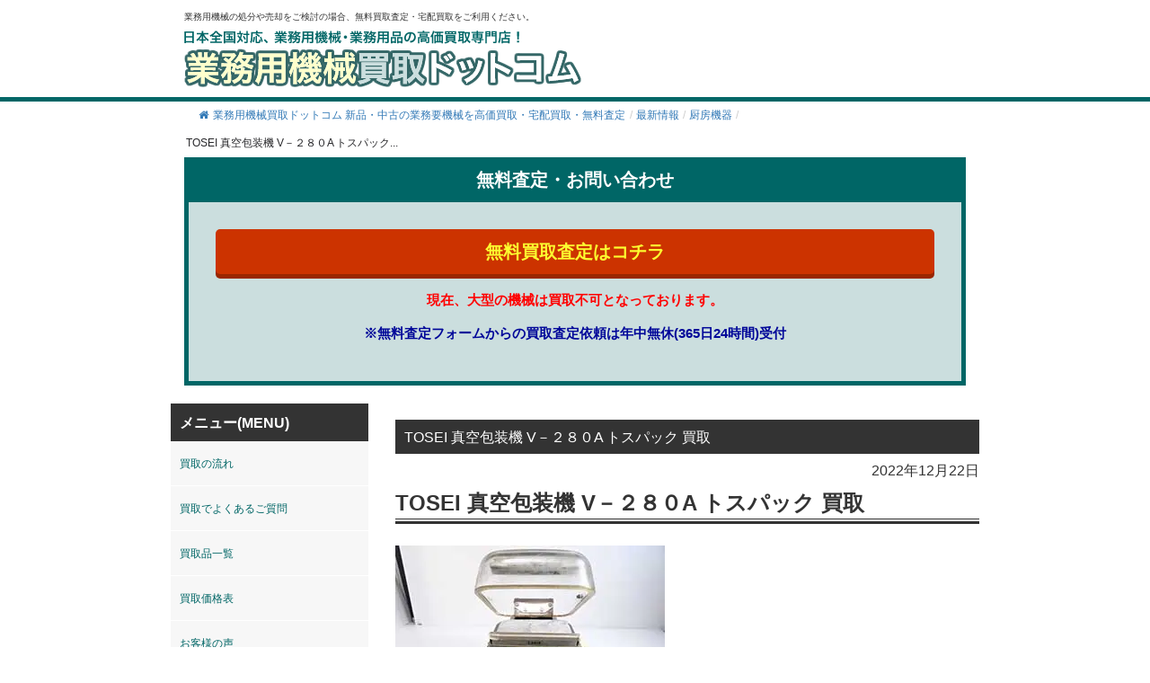

--- FILE ---
content_type: text/html; charset=UTF-8
request_url: https://gyomuyokikai-kaitori.com/info/11417/
body_size: 18067
content:
<!DOCTYPE html><html lang="ja"><head> <script async src="https://s.yimg.jp/images/listing/tool/cv/ytag.js"></script> <script>window.yjDataLayer = window.yjDataLayer || [];
function ytag() { yjDataLayer.push(arguments); }
ytag({"type":"ycl_cookie", "config":{"ycl_use_non_cookie_storage":true}});</script>  <script>(function(w,d,s,l,i){w[l]=w[l]||[];w[l].push({'gtm.start':
new Date().getTime(),event:'gtm.js'});var f=d.getElementsByTagName(s)[0],
j=d.createElement(s),dl=l!='dataLayer'?'&l='+l:'';j.async=true;j.src=
'https://www.googletagmanager.com/gtm.js?id='+i+dl;f.parentNode.insertBefore(j,f);
})(window,document,'script','dataLayer','GTM-5PRMZ2VD');</script> 
 <script async src="https://www.googletagmanager.com/gtag/js?id=G-ZHC75020W0"></script> <script>window.dataLayer = window.dataLayer || [];
  function gtag(){dataLayer.push(arguments);}
  gtag('js', new Date());

  gtag('config', 'G-ZHC75020W0');</script> <meta name="viewport" content="width=device-width,initial-scale=1"><meta http-equiv="X-UA-Compatible" content="IE=edge"><meta charset="UTF-8" /><link media="all" href="https://gyomuyokikai-kaitori.com/wp-content/cache/autoptimize/css/autoptimize_983913abbac831e56500aaa3407fa21b.css" rel="stylesheet"><link media="screen" href="https://gyomuyokikai-kaitori.com/wp-content/cache/autoptimize/css/autoptimize_b6fd9ec333120ec9786fbfb172de1531.css" rel="stylesheet"><title>TOSEI 真空包装機 V－２８０A トスパック 買取 | 業務用機械買取ドットコム - 新品・中古の業務用機械を高価買取・宅配買取・無料査定 | 業務用機械買取ドットコム &#8211; 新品・中古の業務用機械を高価買取・宅配買取・無料査定</title><meta name="description" content="TOSEI 真空包装機 V－２８０A トスパック 買取 | 業務用機械買取ドットコム - 新品・中古の業務用機械を高価買取・宅配買取・無料査定 - 業務用機械の処分や売却をご検討の場合、無料買取査定・宅配買取をご利用ください。" /><meta name="google-site-verification" content="ux6lhn-AXfT6G2M30tFgIMEc6gvDwNsEJyL-wfjIv3c" /> <script src="https://ajax.googleapis.com/ajax/libs/jquery/3.2.1/jquery.min.js"></script> <meta name="description" content="TOSEI 真空包装機 V－２８０A トスパック 買取 食品を販売する場合には、できる限りよい状態で食品を長持" /><meta name="robots" content="max-snippet:-1, max-image-preview:large, max-video-preview:-1" /><meta name="author" content="staff"/><link rel="canonical" href="https://gyomuyokikai-kaitori.com/info/11417/" /><meta name="generator" content="All in One SEO (AIOSEO) 4.9.3" /> <script type="application/ld+json" class="aioseo-schema">{"@context":"https:\/\/schema.org","@graph":[{"@type":"Article","@id":"https:\/\/gyomuyokikai-kaitori.com\/info\/11417\/#article","name":"TOSEI \u771f\u7a7a\u5305\u88c5\u6a5f V\uff0d\uff12\uff18\uff10A \u30c8\u30b9\u30d1\u30c3\u30af \u8cb7\u53d6 | \u696d\u52d9\u7528\u6a5f\u68b0\u8cb7\u53d6\u30c9\u30c3\u30c8\u30b3\u30e0 - \u65b0\u54c1\u30fb\u4e2d\u53e4\u306e\u696d\u52d9\u7528\u6a5f\u68b0\u3092\u9ad8\u4fa1\u8cb7\u53d6\u30fb\u5b85\u914d\u8cb7\u53d6\u30fb\u7121\u6599\u67fb\u5b9a","headline":"TOSEI \u771f\u7a7a\u5305\u88c5\u6a5f V\uff0d\uff12\uff18\uff10A \u30c8\u30b9\u30d1\u30c3\u30af \u8cb7\u53d6","author":{"@id":"https:\/\/gyomuyokikai-kaitori.com\/author\/staff\/#author"},"publisher":{"@id":"https:\/\/gyomuyokikai-kaitori.com\/#organization"},"image":{"@type":"ImageObject","url":"https:\/\/gyomuyokikai-kaitori.com\/wp-content\/uploads\/2022\/12\/061b93781d3881bcbe498197ee1314b9.jpg","@id":"https:\/\/gyomuyokikai-kaitori.com\/info\/11417\/#articleImage","width":300,"height":225},"datePublished":"2022-12-22T11:37:07+09:00","dateModified":"2022-08-19T12:15:28+09:00","inLanguage":"ja","mainEntityOfPage":{"@id":"https:\/\/gyomuyokikai-kaitori.com\/info\/11417\/#webpage"},"isPartOf":{"@id":"https:\/\/gyomuyokikai-kaitori.com\/info\/11417\/#webpage"},"articleSection":"\u53a8\u623f\u6a5f\u5668, \u6700\u65b0\u60c5\u5831"},{"@type":"BreadcrumbList","@id":"https:\/\/gyomuyokikai-kaitori.com\/info\/11417\/#breadcrumblist","itemListElement":[{"@type":"ListItem","@id":"https:\/\/gyomuyokikai-kaitori.com#listItem","position":1,"name":"Home","item":"https:\/\/gyomuyokikai-kaitori.com","nextItem":{"@type":"ListItem","@id":"https:\/\/gyomuyokikai-kaitori.com\/info\/#listItem","name":"\u6700\u65b0\u60c5\u5831"}},{"@type":"ListItem","@id":"https:\/\/gyomuyokikai-kaitori.com\/info\/#listItem","position":2,"name":"\u6700\u65b0\u60c5\u5831","item":"https:\/\/gyomuyokikai-kaitori.com\/info\/","nextItem":{"@type":"ListItem","@id":"https:\/\/gyomuyokikai-kaitori.com\/info\/%e5%8e%a8%e6%88%bf%e6%a9%9f%e5%99%a8\/#listItem","name":"\u53a8\u623f\u6a5f\u5668"},"previousItem":{"@type":"ListItem","@id":"https:\/\/gyomuyokikai-kaitori.com#listItem","name":"Home"}},{"@type":"ListItem","@id":"https:\/\/gyomuyokikai-kaitori.com\/info\/%e5%8e%a8%e6%88%bf%e6%a9%9f%e5%99%a8\/#listItem","position":3,"name":"\u53a8\u623f\u6a5f\u5668","item":"https:\/\/gyomuyokikai-kaitori.com\/info\/%e5%8e%a8%e6%88%bf%e6%a9%9f%e5%99%a8\/","nextItem":{"@type":"ListItem","@id":"https:\/\/gyomuyokikai-kaitori.com\/info\/11417\/#listItem","name":"TOSEI \u771f\u7a7a\u5305\u88c5\u6a5f V\uff0d\uff12\uff18\uff10A \u30c8\u30b9\u30d1\u30c3\u30af \u8cb7\u53d6"},"previousItem":{"@type":"ListItem","@id":"https:\/\/gyomuyokikai-kaitori.com\/info\/#listItem","name":"\u6700\u65b0\u60c5\u5831"}},{"@type":"ListItem","@id":"https:\/\/gyomuyokikai-kaitori.com\/info\/11417\/#listItem","position":4,"name":"TOSEI \u771f\u7a7a\u5305\u88c5\u6a5f V\uff0d\uff12\uff18\uff10A \u30c8\u30b9\u30d1\u30c3\u30af \u8cb7\u53d6","previousItem":{"@type":"ListItem","@id":"https:\/\/gyomuyokikai-kaitori.com\/info\/%e5%8e%a8%e6%88%bf%e6%a9%9f%e5%99%a8\/#listItem","name":"\u53a8\u623f\u6a5f\u5668"}}]},{"@type":"Organization","@id":"https:\/\/gyomuyokikai-kaitori.com\/#organization","name":"\u682a\u5f0f\u4f1a\u793e\u30a8\u30b3\u30e9\u30f3\u30c9","description":"\u696d\u52d9\u7528\u6a5f\u68b0\u306e\u51e6\u5206\u3084\u58f2\u5374\u3092\u3054\u691c\u8a0e\u306e\u5834\u5408\u3001\u7121\u6599\u8cb7\u53d6\u67fb\u5b9a\u30fb\u5b85\u914d\u8cb7\u53d6\u3092\u3054\u5229\u7528\u304f\u3060\u3055\u3044\u3002","url":"https:\/\/gyomuyokikai-kaitori.com\/","logo":{"@type":"ImageObject","url":"https:\/\/gyomuyokikai-kaitori.com\/wp-content\/uploads\/2021\/02\/b1212b3ebc89d78272cff0c8cca99e09.png","@id":"https:\/\/gyomuyokikai-kaitori.com\/info\/11417\/#organizationLogo","width":140,"height":140},"image":{"@id":"https:\/\/gyomuyokikai-kaitori.com\/info\/11417\/#organizationLogo"}},{"@type":"Person","@id":"https:\/\/gyomuyokikai-kaitori.com\/author\/staff\/#author","url":"https:\/\/gyomuyokikai-kaitori.com\/author\/staff\/","name":"staff"},{"@type":"WebPage","@id":"https:\/\/gyomuyokikai-kaitori.com\/info\/11417\/#webpage","url":"https:\/\/gyomuyokikai-kaitori.com\/info\/11417\/","name":"TOSEI \u771f\u7a7a\u5305\u88c5\u6a5f V\uff0d\uff12\uff18\uff10A \u30c8\u30b9\u30d1\u30c3\u30af \u8cb7\u53d6 | \u696d\u52d9\u7528\u6a5f\u68b0\u8cb7\u53d6\u30c9\u30c3\u30c8\u30b3\u30e0 - \u65b0\u54c1\u30fb\u4e2d\u53e4\u306e\u696d\u52d9\u7528\u6a5f\u68b0\u3092\u9ad8\u4fa1\u8cb7\u53d6\u30fb\u5b85\u914d\u8cb7\u53d6\u30fb\u7121\u6599\u67fb\u5b9a","description":"TOSEI \u771f\u7a7a\u5305\u88c5\u6a5f V\uff0d\uff12\uff18\uff10A \u30c8\u30b9\u30d1\u30c3\u30af \u8cb7\u53d6 \u98df\u54c1\u3092\u8ca9\u58f2\u3059\u308b\u5834\u5408\u306b\u306f\u3001\u3067\u304d\u308b\u9650\u308a\u3088\u3044\u72b6\u614b\u3067\u98df\u54c1\u3092\u9577\u6301","inLanguage":"ja","isPartOf":{"@id":"https:\/\/gyomuyokikai-kaitori.com\/#website"},"breadcrumb":{"@id":"https:\/\/gyomuyokikai-kaitori.com\/info\/11417\/#breadcrumblist"},"author":{"@id":"https:\/\/gyomuyokikai-kaitori.com\/author\/staff\/#author"},"creator":{"@id":"https:\/\/gyomuyokikai-kaitori.com\/author\/staff\/#author"},"datePublished":"2022-12-22T11:37:07+09:00","dateModified":"2022-08-19T12:15:28+09:00"},{"@type":"WebSite","@id":"https:\/\/gyomuyokikai-kaitori.com\/#website","url":"https:\/\/gyomuyokikai-kaitori.com\/","name":"\u696d\u52d9\u7528\u6a5f\u68b0\u8cb7\u53d6\u30c9\u30c3\u30c8\u30b3\u30e0 - \u65b0\u54c1\u30fb\u4e2d\u53e4\u306e\u696d\u52d9\u7528\u6a5f\u68b0\u3092\u9ad8\u4fa1\u8cb7\u53d6\u30fb\u5b85\u914d\u8cb7\u53d6\u30fb\u7121\u6599\u67fb\u5b9a","description":"\u696d\u52d9\u7528\u6a5f\u68b0\u306e\u51e6\u5206\u3084\u58f2\u5374\u3092\u3054\u691c\u8a0e\u306e\u5834\u5408\u3001\u7121\u6599\u8cb7\u53d6\u67fb\u5b9a\u30fb\u5b85\u914d\u8cb7\u53d6\u3092\u3054\u5229\u7528\u304f\u3060\u3055\u3044\u3002","inLanguage":"ja","publisher":{"@id":"https:\/\/gyomuyokikai-kaitori.com\/#organization"}}]}</script> <link rel="alternate" title="oEmbed (JSON)" type="application/json+oembed" href="https://gyomuyokikai-kaitori.com/wp-json/oembed/1.0/embed?url=https%3A%2F%2Fgyomuyokikai-kaitori.com%2Finfo%2F11417%2F" /><link rel="alternate" title="oEmbed (XML)" type="text/xml+oembed" href="https://gyomuyokikai-kaitori.com/wp-json/oembed/1.0/embed?url=https%3A%2F%2Fgyomuyokikai-kaitori.com%2Finfo%2F11417%2F&#038;format=xml" /><style id='wp-img-auto-sizes-contain-inline-css' type='text/css'>img:is([sizes=auto i],[sizes^="auto," i]){contain-intrinsic-size:3000px 1500px}
/*# sourceURL=wp-img-auto-sizes-contain-inline-css */</style><style id='wp-block-library-inline-css' type='text/css'>:root{--wp-block-synced-color:#7a00df;--wp-block-synced-color--rgb:122,0,223;--wp-bound-block-color:var(--wp-block-synced-color);--wp-editor-canvas-background:#ddd;--wp-admin-theme-color:#007cba;--wp-admin-theme-color--rgb:0,124,186;--wp-admin-theme-color-darker-10:#006ba1;--wp-admin-theme-color-darker-10--rgb:0,107,160.5;--wp-admin-theme-color-darker-20:#005a87;--wp-admin-theme-color-darker-20--rgb:0,90,135;--wp-admin-border-width-focus:2px}@media (min-resolution:192dpi){:root{--wp-admin-border-width-focus:1.5px}}.wp-element-button{cursor:pointer}:root .has-very-light-gray-background-color{background-color:#eee}:root .has-very-dark-gray-background-color{background-color:#313131}:root .has-very-light-gray-color{color:#eee}:root .has-very-dark-gray-color{color:#313131}:root .has-vivid-green-cyan-to-vivid-cyan-blue-gradient-background{background:linear-gradient(135deg,#00d084,#0693e3)}:root .has-purple-crush-gradient-background{background:linear-gradient(135deg,#34e2e4,#4721fb 50%,#ab1dfe)}:root .has-hazy-dawn-gradient-background{background:linear-gradient(135deg,#faaca8,#dad0ec)}:root .has-subdued-olive-gradient-background{background:linear-gradient(135deg,#fafae1,#67a671)}:root .has-atomic-cream-gradient-background{background:linear-gradient(135deg,#fdd79a,#004a59)}:root .has-nightshade-gradient-background{background:linear-gradient(135deg,#330968,#31cdcf)}:root .has-midnight-gradient-background{background:linear-gradient(135deg,#020381,#2874fc)}:root{--wp--preset--font-size--normal:16px;--wp--preset--font-size--huge:42px}.has-regular-font-size{font-size:1em}.has-larger-font-size{font-size:2.625em}.has-normal-font-size{font-size:var(--wp--preset--font-size--normal)}.has-huge-font-size{font-size:var(--wp--preset--font-size--huge)}.has-text-align-center{text-align:center}.has-text-align-left{text-align:left}.has-text-align-right{text-align:right}.has-fit-text{white-space:nowrap!important}#end-resizable-editor-section{display:none}.aligncenter{clear:both}.items-justified-left{justify-content:flex-start}.items-justified-center{justify-content:center}.items-justified-right{justify-content:flex-end}.items-justified-space-between{justify-content:space-between}.screen-reader-text{border:0;clip-path:inset(50%);height:1px;margin:-1px;overflow:hidden;padding:0;position:absolute;width:1px;word-wrap:normal!important}.screen-reader-text:focus{background-color:#ddd;clip-path:none;color:#444;display:block;font-size:1em;height:auto;left:5px;line-height:normal;padding:15px 23px 14px;text-decoration:none;top:5px;width:auto;z-index:100000}html :where(.has-border-color){border-style:solid}html :where([style*=border-top-color]){border-top-style:solid}html :where([style*=border-right-color]){border-right-style:solid}html :where([style*=border-bottom-color]){border-bottom-style:solid}html :where([style*=border-left-color]){border-left-style:solid}html :where([style*=border-width]){border-style:solid}html :where([style*=border-top-width]){border-top-style:solid}html :where([style*=border-right-width]){border-right-style:solid}html :where([style*=border-bottom-width]){border-bottom-style:solid}html :where([style*=border-left-width]){border-left-style:solid}html :where(img[class*=wp-image-]){height:auto;max-width:100%}:where(figure){margin:0 0 1em}html :where(.is-position-sticky){--wp-admin--admin-bar--position-offset:var(--wp-admin--admin-bar--height,0px)}@media screen and (max-width:600px){html :where(.is-position-sticky){--wp-admin--admin-bar--position-offset:0px}}

/*# sourceURL=wp-block-library-inline-css */</style><style id='global-styles-inline-css' type='text/css'>:root{--wp--preset--aspect-ratio--square: 1;--wp--preset--aspect-ratio--4-3: 4/3;--wp--preset--aspect-ratio--3-4: 3/4;--wp--preset--aspect-ratio--3-2: 3/2;--wp--preset--aspect-ratio--2-3: 2/3;--wp--preset--aspect-ratio--16-9: 16/9;--wp--preset--aspect-ratio--9-16: 9/16;--wp--preset--color--black: #000000;--wp--preset--color--cyan-bluish-gray: #abb8c3;--wp--preset--color--white: #ffffff;--wp--preset--color--pale-pink: #f78da7;--wp--preset--color--vivid-red: #cf2e2e;--wp--preset--color--luminous-vivid-orange: #ff6900;--wp--preset--color--luminous-vivid-amber: #fcb900;--wp--preset--color--light-green-cyan: #7bdcb5;--wp--preset--color--vivid-green-cyan: #00d084;--wp--preset--color--pale-cyan-blue: #8ed1fc;--wp--preset--color--vivid-cyan-blue: #0693e3;--wp--preset--color--vivid-purple: #9b51e0;--wp--preset--gradient--vivid-cyan-blue-to-vivid-purple: linear-gradient(135deg,rgb(6,147,227) 0%,rgb(155,81,224) 100%);--wp--preset--gradient--light-green-cyan-to-vivid-green-cyan: linear-gradient(135deg,rgb(122,220,180) 0%,rgb(0,208,130) 100%);--wp--preset--gradient--luminous-vivid-amber-to-luminous-vivid-orange: linear-gradient(135deg,rgb(252,185,0) 0%,rgb(255,105,0) 100%);--wp--preset--gradient--luminous-vivid-orange-to-vivid-red: linear-gradient(135deg,rgb(255,105,0) 0%,rgb(207,46,46) 100%);--wp--preset--gradient--very-light-gray-to-cyan-bluish-gray: linear-gradient(135deg,rgb(238,238,238) 0%,rgb(169,184,195) 100%);--wp--preset--gradient--cool-to-warm-spectrum: linear-gradient(135deg,rgb(74,234,220) 0%,rgb(151,120,209) 20%,rgb(207,42,186) 40%,rgb(238,44,130) 60%,rgb(251,105,98) 80%,rgb(254,248,76) 100%);--wp--preset--gradient--blush-light-purple: linear-gradient(135deg,rgb(255,206,236) 0%,rgb(152,150,240) 100%);--wp--preset--gradient--blush-bordeaux: linear-gradient(135deg,rgb(254,205,165) 0%,rgb(254,45,45) 50%,rgb(107,0,62) 100%);--wp--preset--gradient--luminous-dusk: linear-gradient(135deg,rgb(255,203,112) 0%,rgb(199,81,192) 50%,rgb(65,88,208) 100%);--wp--preset--gradient--pale-ocean: linear-gradient(135deg,rgb(255,245,203) 0%,rgb(182,227,212) 50%,rgb(51,167,181) 100%);--wp--preset--gradient--electric-grass: linear-gradient(135deg,rgb(202,248,128) 0%,rgb(113,206,126) 100%);--wp--preset--gradient--midnight: linear-gradient(135deg,rgb(2,3,129) 0%,rgb(40,116,252) 100%);--wp--preset--font-size--small: 13px;--wp--preset--font-size--medium: 20px;--wp--preset--font-size--large: 36px;--wp--preset--font-size--x-large: 42px;--wp--preset--spacing--20: 0.44rem;--wp--preset--spacing--30: 0.67rem;--wp--preset--spacing--40: 1rem;--wp--preset--spacing--50: 1.5rem;--wp--preset--spacing--60: 2.25rem;--wp--preset--spacing--70: 3.38rem;--wp--preset--spacing--80: 5.06rem;--wp--preset--shadow--natural: 6px 6px 9px rgba(0, 0, 0, 0.2);--wp--preset--shadow--deep: 12px 12px 50px rgba(0, 0, 0, 0.4);--wp--preset--shadow--sharp: 6px 6px 0px rgba(0, 0, 0, 0.2);--wp--preset--shadow--outlined: 6px 6px 0px -3px rgb(255, 255, 255), 6px 6px rgb(0, 0, 0);--wp--preset--shadow--crisp: 6px 6px 0px rgb(0, 0, 0);}:where(.is-layout-flex){gap: 0.5em;}:where(.is-layout-grid){gap: 0.5em;}body .is-layout-flex{display: flex;}.is-layout-flex{flex-wrap: wrap;align-items: center;}.is-layout-flex > :is(*, div){margin: 0;}body .is-layout-grid{display: grid;}.is-layout-grid > :is(*, div){margin: 0;}:where(.wp-block-columns.is-layout-flex){gap: 2em;}:where(.wp-block-columns.is-layout-grid){gap: 2em;}:where(.wp-block-post-template.is-layout-flex){gap: 1.25em;}:where(.wp-block-post-template.is-layout-grid){gap: 1.25em;}.has-black-color{color: var(--wp--preset--color--black) !important;}.has-cyan-bluish-gray-color{color: var(--wp--preset--color--cyan-bluish-gray) !important;}.has-white-color{color: var(--wp--preset--color--white) !important;}.has-pale-pink-color{color: var(--wp--preset--color--pale-pink) !important;}.has-vivid-red-color{color: var(--wp--preset--color--vivid-red) !important;}.has-luminous-vivid-orange-color{color: var(--wp--preset--color--luminous-vivid-orange) !important;}.has-luminous-vivid-amber-color{color: var(--wp--preset--color--luminous-vivid-amber) !important;}.has-light-green-cyan-color{color: var(--wp--preset--color--light-green-cyan) !important;}.has-vivid-green-cyan-color{color: var(--wp--preset--color--vivid-green-cyan) !important;}.has-pale-cyan-blue-color{color: var(--wp--preset--color--pale-cyan-blue) !important;}.has-vivid-cyan-blue-color{color: var(--wp--preset--color--vivid-cyan-blue) !important;}.has-vivid-purple-color{color: var(--wp--preset--color--vivid-purple) !important;}.has-black-background-color{background-color: var(--wp--preset--color--black) !important;}.has-cyan-bluish-gray-background-color{background-color: var(--wp--preset--color--cyan-bluish-gray) !important;}.has-white-background-color{background-color: var(--wp--preset--color--white) !important;}.has-pale-pink-background-color{background-color: var(--wp--preset--color--pale-pink) !important;}.has-vivid-red-background-color{background-color: var(--wp--preset--color--vivid-red) !important;}.has-luminous-vivid-orange-background-color{background-color: var(--wp--preset--color--luminous-vivid-orange) !important;}.has-luminous-vivid-amber-background-color{background-color: var(--wp--preset--color--luminous-vivid-amber) !important;}.has-light-green-cyan-background-color{background-color: var(--wp--preset--color--light-green-cyan) !important;}.has-vivid-green-cyan-background-color{background-color: var(--wp--preset--color--vivid-green-cyan) !important;}.has-pale-cyan-blue-background-color{background-color: var(--wp--preset--color--pale-cyan-blue) !important;}.has-vivid-cyan-blue-background-color{background-color: var(--wp--preset--color--vivid-cyan-blue) !important;}.has-vivid-purple-background-color{background-color: var(--wp--preset--color--vivid-purple) !important;}.has-black-border-color{border-color: var(--wp--preset--color--black) !important;}.has-cyan-bluish-gray-border-color{border-color: var(--wp--preset--color--cyan-bluish-gray) !important;}.has-white-border-color{border-color: var(--wp--preset--color--white) !important;}.has-pale-pink-border-color{border-color: var(--wp--preset--color--pale-pink) !important;}.has-vivid-red-border-color{border-color: var(--wp--preset--color--vivid-red) !important;}.has-luminous-vivid-orange-border-color{border-color: var(--wp--preset--color--luminous-vivid-orange) !important;}.has-luminous-vivid-amber-border-color{border-color: var(--wp--preset--color--luminous-vivid-amber) !important;}.has-light-green-cyan-border-color{border-color: var(--wp--preset--color--light-green-cyan) !important;}.has-vivid-green-cyan-border-color{border-color: var(--wp--preset--color--vivid-green-cyan) !important;}.has-pale-cyan-blue-border-color{border-color: var(--wp--preset--color--pale-cyan-blue) !important;}.has-vivid-cyan-blue-border-color{border-color: var(--wp--preset--color--vivid-cyan-blue) !important;}.has-vivid-purple-border-color{border-color: var(--wp--preset--color--vivid-purple) !important;}.has-vivid-cyan-blue-to-vivid-purple-gradient-background{background: var(--wp--preset--gradient--vivid-cyan-blue-to-vivid-purple) !important;}.has-light-green-cyan-to-vivid-green-cyan-gradient-background{background: var(--wp--preset--gradient--light-green-cyan-to-vivid-green-cyan) !important;}.has-luminous-vivid-amber-to-luminous-vivid-orange-gradient-background{background: var(--wp--preset--gradient--luminous-vivid-amber-to-luminous-vivid-orange) !important;}.has-luminous-vivid-orange-to-vivid-red-gradient-background{background: var(--wp--preset--gradient--luminous-vivid-orange-to-vivid-red) !important;}.has-very-light-gray-to-cyan-bluish-gray-gradient-background{background: var(--wp--preset--gradient--very-light-gray-to-cyan-bluish-gray) !important;}.has-cool-to-warm-spectrum-gradient-background{background: var(--wp--preset--gradient--cool-to-warm-spectrum) !important;}.has-blush-light-purple-gradient-background{background: var(--wp--preset--gradient--blush-light-purple) !important;}.has-blush-bordeaux-gradient-background{background: var(--wp--preset--gradient--blush-bordeaux) !important;}.has-luminous-dusk-gradient-background{background: var(--wp--preset--gradient--luminous-dusk) !important;}.has-pale-ocean-gradient-background{background: var(--wp--preset--gradient--pale-ocean) !important;}.has-electric-grass-gradient-background{background: var(--wp--preset--gradient--electric-grass) !important;}.has-midnight-gradient-background{background: var(--wp--preset--gradient--midnight) !important;}.has-small-font-size{font-size: var(--wp--preset--font-size--small) !important;}.has-medium-font-size{font-size: var(--wp--preset--font-size--medium) !important;}.has-large-font-size{font-size: var(--wp--preset--font-size--large) !important;}.has-x-large-font-size{font-size: var(--wp--preset--font-size--x-large) !important;}
/*# sourceURL=global-styles-inline-css */</style><style id='classic-theme-styles-inline-css' type='text/css'>/*! This file is auto-generated */
.wp-block-button__link{color:#fff;background-color:#32373c;border-radius:9999px;box-shadow:none;text-decoration:none;padding:calc(.667em + 2px) calc(1.333em + 2px);font-size:1.125em}.wp-block-file__button{background:#32373c;color:#fff;text-decoration:none}
/*# sourceURL=/wp-includes/css/classic-themes.min.css */</style><link rel='stylesheet' id='wpp-custom-style-css' href='https://gyomuyokikai-kaitori.com/wp-content/cache/autoptimize/css/autoptimize_single_fd4cff3e1bd8b462b63b295fe1c54f0c.css?ver=6.9' type='text/css' media='all' /> <script type="text/javascript" src="https://gyomuyokikai-kaitori.com/wp-includes/js/jquery/jquery.min.js?ver=3.7.1" id="jquery-core-js"></script> <link rel="https://api.w.org/" href="https://gyomuyokikai-kaitori.com/wp-json/" /><link rel="alternate" title="JSON" type="application/json" href="https://gyomuyokikai-kaitori.com/wp-json/wp/v2/posts/11417" /><link rel="EditURI" type="application/rsd+xml" title="RSD" href="https://gyomuyokikai-kaitori.com/xmlrpc.php?rsd" /><meta name="generator" content="WordPress 6.9" /><link rel='shortlink' href='https://gyomuyokikai-kaitori.com/?p=11417' /><style type="text/css">/* Background color */
                .fbc-page .fbc-wrap .fbc-items {
                    background-color: #ffffff;
                }
                /* Items font size */
                .fbc-page .fbc-wrap .fbc-items li {
                    font-size: 12px;
                }
                
                /* Items' link color */
                .fbc-page .fbc-wrap .fbc-items li a {
                    color: #337ab7;                    
                }
                
                /* Seprator color */
                .fbc-page .fbc-wrap .fbc-items li .fbc-separator {
                    color: #cccccc;
                }
                
                /* Active item & end-text color */
                .fbc-page .fbc-wrap .fbc-items li.active span,
                .fbc-page .fbc-wrap .fbc-items li .fbc-end-text {
                    color: #27272a;
                    font-size: 12px;
                }</style><link rel="icon" href="https://gyomuyokikai-kaitori.com/wp-content/uploads/2021/05/cropped-favicon01-32x32.png" sizes="32x32" /><link rel="icon" href="https://gyomuyokikai-kaitori.com/wp-content/uploads/2021/05/cropped-favicon01-192x192.png" sizes="192x192" /><link rel="apple-touch-icon" href="https://gyomuyokikai-kaitori.com/wp-content/uploads/2021/05/cropped-favicon01-180x180.png" /><meta name="msapplication-TileImage" content="https://gyomuyokikai-kaitori.com/wp-content/uploads/2021/05/cropped-favicon01-270x270.png" /><style type="text/css" id="wp-custom-css">.btn-push{background-color: #cc3300; border-bottom: 4px solid #992600; color:#fcfe30;}

@media (max-width: 600px) {
	.l-header{ max-height: 110px;
        position: fixed;
        background: #ffffff;
        z-index: 20000;
        width: 100%;}
	}
.fbc-page .fbc-wrap .fbc-items li{ padding: 5px 2px;}

/*------------------------------*/
/* 新商品ページ　 */
/*------------------------------*/

.p_data01 dl div { margin: 12px 0; display: flex; border-bottom: dotted 1px #dedede; padding: 8px 10px 8px 0; }
.p_data01 dl dt { border-left: solid 6px #333333; padding-left: 10px; font-weight: bold; color: #333333; font-size: 125%; }
.p_data01 dl dd { color: #F00; font-weight: bold; margin-left: auto; font-size: 125%; }
.txt_atten01 { color: #F00; font-weight: bold; font-size: 125%; }


/*------------------------------*/
/* アコーディオン装飾　 */
/*------------------------------*/

.content .button01 { text-align:center; padding:10px; color:#333; background:#eeeeee; }
.close { background:#666; color:#fff; }
.pref_kaitori{ font-size: 1.2em; background: #8ec43d; color: #ffffff; padding: 8px 4px 4px 8px; margin-bottom: 12px;}
.cat_title01{font-weight:bold;}

/*------------------------------*/
/* 買取の流れリニューアルページ　 */
/*------------------------------*/
.kaitori_flex_box{ margin-bottom: 24px; border-bottom: solid 2px #087308; padding-left:12px; clear:both; overflow: hidden; }
.kaitori_image{ float:left; margin-right:12px; margin-top:10px;}
.kaitori_txt01{ padding-top:52px; float:left; width:70%}
.shousai_link01{ display:block; text-align:right; background:url(https://gyomuyokikai-kaitori.com/wp-content/uploads/2023/09/k_icon_arrow01.png) center right no-repeat; padding-right:2em; margin-bottom:1em; }
.kaitori_flex_box02{ margin-bottom: 24px; padding-bottom:5px; clear:both; overflow: hidden; margin-top:24px;}
.kaitori_step_image{ float:left; margin-right:12px; }
.kaitori_step_txt01{ float:left; width:80%}
.green_txt{ color:#006666; font-size:20px; font-weight:bold;}
@media screen and ( max-width:599px ){
.kaitori_txt01{ padding-top:0; width:50%; }
	}

/*------------------------------*/
/*  TOP Q&A抜粋箇所　 */
/*------------------------------*/

	.qa-006 {
    max-width: 650px;
    margin-bottom: 5px;
    border-bottom: 2px solid #d6dde3;
}

.qa-006 summary {
    display: flex;
    justify-content: space-between;
    align-items: center;
    position: relative;
    padding: 1em 2em 1em 3em;
    color: #333333;
    font-weight: 600;
    cursor: pointer;
}

.qa-006 summary::before,
.qa-006 p::before {
    position: absolute;
    left: 1em;
    font-weight: 600;
    font-size: 1.3em;
}

.qa-006 summary::before {
    color: #75bbff;
    content: "Q";
}

.qa-006 summary::after {
    transform: translateY(-25%) rotate(45deg);
    width: 7px;
    height: 7px;
    margin-left: 10px;
    border-bottom: 3px solid #333333b3;
    border-right: 3px solid #333333b3;
    content: '';
    transition: transform .5s;
}

.qa-006[open] summary::after {
    transform: rotate(225deg);
}

.qa-006 p {
    position: relative;
    transform: translateY(-10px);
    opacity: 0;
    margin: 0;
    padding: .3em 3em 1.5em;
    color: #333;
    transition: transform .5s, opacity .5s;
}

.qa-006[open] p {
    transform: none;
    opacity: 1;
}

.qa-006 p::before {
    color: #ff8d8d;
    line-height: 1.2;
    content: "A";
}
.top_voice_list dt{
	background: #eee;
	border-bottom: solid 2px #333;
	padding:3px 12px;
	margin-top:24px;
	line-height:24px;
	margin-bottom:12px;
}

/*------------------------------*/
/*  TOP 高価買取のポイント　 */
/*------------------------------*/
.top_takaku{
	background: url(https://gyomuyokikai-kaitori.com/wp-content/uploads/2023/11/143891_s.jpg) no-repeat right bottom;
}
.top_point_img01{ display:none;}

.top_takaku_point01{
	font-size:1.2em; 
	line-height:3em;
	padding-left:48px;
}
@media (max-width: 600px) {
	.top_takaku{
		background:none;
	}
	.top_takaku_point01{
	font-size:1em; 
	line-height:2em;
	padding-left:5px;
}
	.top_point_img01{ display:block;
	text-align:center;}
}
.arrow-button{
    /* ボタンのCSS */
    background-color: #eeeeee;
    border-radius: 8px;
    box-shadow: 0 4px 0 #cccccc;
    color: #333333;
    display: block;
    padding: 8px;
    position: relative; /* position: relative;で矢印の位置を基点とさせます */
    text-align: center;
    text-decoration: none;
    width: 100%;
	margin:48px 0;
	font-weight:bold;
}
.arrow-button::after{
    /* 擬似要素で矢印アイコンをつくる */
    content: '';
    border: 0;
    border-top: solid 2px #333333;
    border-right: solid 2px #333333;
    display: inline-block;
    width: 10px;
    height: 10px;
    /* 矢印アイコンの位置を設定 */
    position: absolute;
    top: 50%;
    right: 20px;
    transform: translateY(-50%) rotate(45deg); /* rotate(45deg)で矢印を回転（向きを変更）させる */
}
.top_small_title01{ padding:12px;}


/* ここから下がハンバーガーメニューに関するCSS */
  
/* チェックボックスを非表示にする */
.drawer_hidden {
  display: none;
}

/* ハンバーガーアイコンの設置スペース */
.drawer_open {
  display: flex;
  height: 60px;
  width: 60px;
  justify-content: center;
  align-items: center;
  position: absolute;
  z-index: 100;/* 重なり順を一番上にする */
  cursor: pointer;
	right:10px;
	top:49px;
}

/* ハンバーガーメニューのアイコン */
.drawer_open span,
.drawer_open span:before,
.drawer_open span:after {
  content: '';
  display: block;
  height: 3px;
  width: 25px;
  border-radius: 3px;
  background: #333;
  transition: 0.5s;
  position: absolute;
}

/* 三本線の一番上の棒の位置調整 */
.drawer_open span:before {
  bottom: 8px;
}

/* 三本線の一番下の棒の位置調整 */
.drawer_open span:after {
  top: 8px;
}

#drawer_input:checked ~ .drawer_open{
	top:0;
}


/* アイコンがクリックされたら真ん中の線を透明にする */
#drawer_input:checked ~ .drawer_open span {
  background: rgba(255, 255, 255, 0);
}

/* アイコンがクリックされたらアイコンが×印になように上下の線を回転 */
#drawer_input:checked ~ .drawer_open span::before {
  bottom: 0;
  transform: rotate(45deg);
}

#drawer_input:checked ~ .drawer_open span::after {
  top: 0;
  transform: rotate(-45deg);
}
  
/* メニューのデザイン*/
.nav_content {
  width: 100%;
  height: 100%;
  position: fixed;
  top: 0;
  left: 100%; /* メニューを画面の外に飛ばす */
  z-index: 99;
  background: #fff;
  transition: .5s;
}

/* メニュー黒ポチを消す */
.nav_list {
  list-style: none;
	padding:10px;
}

/* アイコンがクリックされたらメニューを表示 */
#drawer_input:checked ~ .nav_content {
  left: 0;/* メニューを画面に入れる */
}
.nav_list li{ line-height:2em; border-bottom:solid 1px #eeeeee; padding:8px;}

.nav_list li a{ display:block; font-size:1.1em; font-weight:bold;}


/* メニュー非表示 */
@media (max-width: 600px) {
	#nav_menu-2{
		display:none;
	}
	#h_nav{ display:inline-block!important;}
}


.h_menu_contact{ margin: 16px 0 16px 8px; border: solid 2px #b30505; padding: 12px 12px 12px 72px; width: 95%; background: url(https://gyomuyokikai-kaitori.com/wp-content/uploads/2024/06/contact_ico01.png) no-repeat 12px #ff0000; font-weight: bold;}
.h_menu_contact a { color:#ffffff; display:block; font-size:1.2em;}
	
.h_menu_system{ margin: 0px 0 16px 8px; border: solid 2px #044d6d; padding: 12px 12px 12px 72px; width: 95%; background: url(https://gyomuyokikai-kaitori.com/wp-content/uploads/2024/06/22607943.png) no-repeat 12px #00a1e9; font-weight: bold;}
.h_menu_system a { color:#ffffff; display:block;}
	
.h_menu_faq{ margin: 0px 0 16px 8px; border: solid 2px #044d6d; padding: 12px 12px 12px 72px; width: 95%; background: url(https://gyomuyokikai-kaitori.com/wp-content/uploads/2024/06/22793612.png) no-repeat 12px #00a1e9; font-weight: bold;}
.h_menu_faq a { color:#ffffff; display:block;}



/*------------------------------*/
/* 不具合があっても買取可能　 */
/*------------------------------*/
.fuguai_wrap01 { width:650px; padding:12px 8px; }
.block_title01 { font-size:28px; font-weight: bold; text-align:center; text-decoration:underline; margin:0 auto; }
.fuguai_txt01 { text-align:center; }
.fuguai_list { display: flex; align-items:stretch; flex-wrap: wrap; justify-content:space-between; }
.fuguai_list li { list-style:none; width:49%; }
.fuguai_list li p { margin:5px auto 12px }
@media (max-width: 600px) {
	.fuguai_wrap01 { width:100%;}
	.block_title01{font-size:16px;}
	.fuguai_list{ justify-content: center;}
	.fuguai_list li{ width: 100%; text-align: center;}
	
}


/*------------------------------*/
/* コンタクトフォームサンキューページ　 */
/*------------------------------*/
.kanryo_top_txt{ font-size:1.8em; text-align:center; margin:24px auto; color:#066; font-weight:bold;}
.kanryo_txt{ margin:12px auto; line-height:2.5em; text-align:center;}
.kanryo_toplink_btn{ padding: 8px 12px; background-color: #333; text-align:center; width:60%; display:block; margin:48px auto;}
.kanryo_toplink_btn a{ color:#ffffff; display:block;}
@media (max-width: 600px) {
.kanryou p{ text-align:left;}
}

/*------------------------------*/
/*  フッターお問い合わせボタン下テキスト装飾　 */
/*------------------------------*/

#footer-cta-note {
  margin-top: 8px;          /* 6〜8pxが目安 */
  font-size: 0.9rem;        /* ボタンより一段控えめ */
  line-height: 1.5;
  color: #333333;
    text-align: center;
    font-weight: bold;
}</style><meta name="google-site-verification" content="3k9eGZJeNtXQ2iDBc_tnPCjwRfsz_56pfWIIRwOCL64" /></head><link rel="stylesheet"
 href="https://unpkg.com/lite-youtube-embed/src/lite-yt-embed.css"> <script type="module"
        src="https://unpkg.com/lite-youtube-embed/src/lite-yt-embed.js"></script> <body class="wp-singular post-template-default single single-post postid-11417 single-format-standard wp-theme-ecokaitori-responsive"> <noscript><iframe src="https://www.googletagmanager.com/ns.html?id=GTM-5PRMZ2VD"
height="0" width="0" style="display:none;visibility:hidden"></iframe></noscript>  <script src="https://apis.google.com/js/platform.js" async defer>{lang: 'ja'}</script> <script>jQuery( document ).ready( function( $ ) {
        //youtube サムネイル置換
        $('.yt_video').click(function(){
video = '<iframe src="'+ $(this).attr('youtube') +'" frameborder="0"></iframe>';
$(this).replaceWith(video);
});
//★動画の前に誘導テキスト追加
$('.yt_box').before('<div class="yt_mes">▼ 動画をご覧ください</div>');
        
//★動画の前に誘導テキスト追加
$('.yt_box').after('<div class="btn_container"><a href="/contact" class="btn-push">無料査定お申込みはこちら</a></div>');
} );</script> <script>$(function () {
    $('.button01').prevAll().hide();
    $('.button01').click(function () {
        if ($(this).prevAll().is(':hidden')) {
            $(this).prevAll().slideDown();
            $(this).text('閉じる').addClass('close');
        } else {
            $(this).prevAll().slideUp();
            $(this).text('もっと見る').removeClass('close');
        }
    });
	
	//段階的にもっと見るを表示
	const init = 6  //初期表示数
    const more = 6  //追加表示数

    // 初期表示数以降のリストを非表示に
    $(".more-list li:nth-child(n+" + (init+1) + ")").hide()

    //初期表示数以下であればMoreボタンを非表示
    $(".more-list").filter(function(){
        return $(this).find("li").length <= init
    }).find(".more-btn").hide()    

    // Moreボタンクリックで指定数表示
    $(".more-btn").on("click",function(){
        let this_list = $(this).closest(".more-list")
        this_list.find("li:hidden").slice(0,more).slideToggle()

        if(this_list.find("li:hidden").length == 0){
            $(this).fadeOut()
        }
    })
	//段階的にもっと見るを表示ここまで
});</script> <div class="l-pagebody"><header id="header" class="l-header"><div class="container-fluid"><div class="l-headerSummary">業務用機械の処分や売却をご検討の場合、無料買取査定・宅配買取をご利用ください。</div><div class="l-headerLogo"><a href="https://gyomuyokikai-kaitori.com"><noscript><img src="https://gyomuyokikai-kaitori.com/wp-content/themes/ecokaitori-responsive/img/logo.gif" alt="業務用機械買取ドットコム &#8211; 新品・中古の業務用機械を高価買取・宅配買取・無料査定"></noscript><img class="lazyload" src='data:image/svg+xml,%3Csvg%20xmlns=%22http://www.w3.org/2000/svg%22%20viewBox=%220%200%20210%20140%22%3E%3C/svg%3E' data-src="https://gyomuyokikai-kaitori.com/wp-content/themes/ecokaitori-responsive/img/logo.gif" alt="業務用機械買取ドットコム &#8211; 新品・中古の業務用機械を高価買取・宅配買取・無料査定"></a></div><div id="h_nav" style="display:none;"><div class="nav"> <input id="drawer_input" class="drawer_hidden" type="checkbox"> <label for="drawer_input" class="drawer_open"><span></span></label><nav class="nav_content"><ul class="nav_list">  <div class="h_menu_contact"><a href="https://gyomuyokikai-kaitori.com/contact/">無料買取査定はこちら→</a></div><div class="h_menu_system"><a href="https://gyomuyokikai-kaitori.com/system/">（初めての方）買取の流れ→</a></div><div class="h_menu_faq"><a href="https://gyomuyokikai-kaitori.com/faq/">よくあるご質問→</a></div><li class="nav_item"><a href="https://gyomuyokikai-kaitori.com/買取価格表/">買取価格表</a></li><li class="nav_item"><a href="https://gyomuyokikai-kaitori.com/買取品一覧/">買取品一覧</a></li><li class="nav_item"><a href="https://gyomuyokikai-kaitori.com/voice/">お客様の声</a></li><li class="nav_item"><a href="https://gyomuyokikai-kaitori.com/contact/">お問い合わせ</a></li><li class="nav_item"><a href="https://gyomuyokikai-kaitori.com/業務用機械買取コンテンツ集/">業務用機械買取コンテンツ集</a></li><li class="nav_item"><a href="https://gyomuyokikai-kaitori.com/サイトマップ/">サイトマップ</a></li><li class="nav_item"><a href="https://gyomuyokikai-kaitori.com">ホーム</a></li></ul></nav></div></div></div></header><main role="main"><article id="main"><div class="container-fluid"><div class="fbc fbc-page"><div class="fbc-wrap"><ol class="fbc-items" itemscope itemtype="https://schema.org/BreadcrumbList"><li itemprop="itemListElement" itemscope itemtype="https://schema.org/ListItem"> <span itemprop="name"> <a itemprop="item" href="https://gyomuyokikai-kaitori.com"> <i class="fa fa-home" aria-hidden="true"></i>業務用機械買取ドットコム 新品・中古の業務要機械を高価買取・宅配買取・無料査定 </a> </span><meta itemprop="position" content="1" /></li><li><span class="fbc-separator">/</span></li><li itemprop="itemListElement" itemscope="" itemtype="https://schema.org/ListItem"><span itemprop="name" title="Category Name"><a itemprop="item" id="1" href="https://gyomuyokikai-kaitori.com/info/" title="最新情報">最新情報</a></span><meta itemprop="position" content="2" /></li><li><span class="fbc-separator">/</span></li><li itemprop="itemListElement" itemscope="" itemtype="https://schema.org/ListItem"><span itemprop="name" title="厨房機器"><a itemprop="item" id="26" href="https://gyomuyokikai-kaitori.com/info/%e5%8e%a8%e6%88%bf%e6%a9%9f%e5%99%a8/" title="厨房機器">厨房機器</a></span><meta itemprop="position" content="3" /></li><li><span class="fbc-separator">/</span></li><li class="active" itemprop="itemListElement" itemscope itemtype="https://schema.org/ListItem"><span itemprop="name" title="TOSEI 真空包装機 V－２８０A トスパック 買取">TOSEI 真空包装機 V－２８０A トスパック...</span><meta itemprop="position" content="4" /></li></ol><div class="clearfix"></div></div></div></div><div class="container"><div class="p-contactHead"><h2 class="p-contactHeadTitle">無料査定・お問い合わせ</h2><div class="p-contactHeadContents"><div class="m_B15"><a class="btn-contact" href="https://gyomuyokikai-kaitori.com/contact">無料買取査定はコチラ</a></div><p class="p-contactHeadAttention">現在、大型の機械は買取不可となっております。</p><p class="p-contactHeadHours"><strong>※無料査定フォームからの買取査定依頼は年中無休(365日24時間)受付</strong></p></div></div></div><div class="l-contents-wrapper"><aside id="side" class="l-contents-side l-sidebar"><div id="nav_menu-2" class="widget widget_nav_menu"><div class="menutitle">メニュー(MENU)</div><div class="menuwrap"><div class="menu-side-menu-1-container"><ul id="menu-side-menu-1" class="menu"><li id="menu-item-950" class="menu-item menu-item-type-post_type menu-item-object-page menu-item-950"><a href="https://gyomuyokikai-kaitori.com/system/">買取の流れ</a></li><li id="menu-item-949" class="menu-item menu-item-type-post_type menu-item-object-page menu-item-949"><a href="https://gyomuyokikai-kaitori.com/faq/">買取でよくあるご質問</a></li><li id="menu-item-12037" class="menu-item menu-item-type-post_type menu-item-object-page menu-item-12037"><a href="https://gyomuyokikai-kaitori.com/%e8%b2%b7%e5%8f%96%e5%93%81%e4%b8%80%e8%a6%a7/">買取品一覧</a></li><li id="menu-item-11746" class="menu-item menu-item-type-post_type menu-item-object-page menu-item-11746"><a href="https://gyomuyokikai-kaitori.com/%e8%b2%b7%e5%8f%96%e4%be%a1%e6%a0%bc%e8%a1%a8/">買取価格表</a></li><li id="menu-item-3750" class="menu-item menu-item-type-post_type menu-item-object-page menu-item-3750"><a href="https://gyomuyokikai-kaitori.com/voice/">お客様の声</a></li><li id="menu-item-951" class="menu-item menu-item-type-post_type menu-item-object-page menu-item-951"><a href="https://gyomuyokikai-kaitori.com/contact/">無料査定申込み・お問い合わせ</a></li><li id="menu-item-11719" class="menu-item menu-item-type-post_type menu-item-object-page menu-item-11719"><a href="https://gyomuyokikai-kaitori.com/%e6%a5%ad%e5%8b%99%e7%94%a8%e6%a9%9f%e6%a2%b0%e8%b2%b7%e5%8f%96%e3%82%b3%e3%83%b3%e3%83%86%e3%83%b3%e3%83%84%e9%9b%86/">業務用機械買取コンテンツ集</a></li><li id="menu-item-11703" class="menu-item menu-item-type-post_type menu-item-object-page menu-item-11703"><a href="https://gyomuyokikai-kaitori.com/%e3%82%b5%e3%82%a4%e3%83%88%e3%83%9e%e3%83%83%e3%83%97/">サイトマップ</a></li></ul></div></div></div><div id="recent-posts-2" class="widget widget_recent_entries"><div class="menutitle">News&#038;Topics</div><div class="menuwrap"><ul><li> <a href="https://gyomuyokikai-kaitori.com/info/%e5%8e%a8%e6%88%bf%e6%a9%9f%e5%99%a8/13210/">AUTEC すしメーカー 買取</a></li><li> <a href="https://gyomuyokikai-kaitori.com/info/%e3%82%b3%e3%83%a9%e3%83%a0/11993/">未来の機械業界をリードする 業務用機械買取ドットコムの画期的サービス</a></li><li> <a href="https://gyomuyokikai-kaitori.com/info/11974/">小型業務用機械の買取強化中！あなたの機械、高価買取します</a></li><li> <a href="https://gyomuyokikai-kaitori.com/info/11698/">餃子革命の買取専門店！最高価格での買取をお約束</a></li><li> <a href="https://gyomuyokikai-kaitori.com/info/11688/">業務用機械の買取で高額査定を得る方法</a></li><li> <a href="https://gyomuyokikai-kaitori.com/info/11417/" aria-current="page">TOSEI 真空包装機 V－２８０A トスパック 買取</a></li><li> <a href="https://gyomuyokikai-kaitori.com/info/11445/">シリカ MATRIXPRO マトリックスプロ 買取</a></li><li> <a href="https://gyomuyokikai-kaitori.com/info/11444/">ジョーエイ コードマシン 合鍵複製機 買取</a></li><li> <a href="https://gyomuyokikai-kaitori.com/info/11433/">古河ユニック RC-CB500J U-CAN用 コントロールBOX 買取</a></li><li> <a href="https://gyomuyokikai-kaitori.com/info/11443/">土佐農機 モーターフォグ 買取</a></li></ul></div></div></aside><div id="contents" class="l-contents-main post-11417 post type-post status-publish format-standard hentry category-26 category-info"><div class="l-pageheadTitle">TOSEI 真空包装機 V－２８０A トスパック 買取</div><div class="p-archiveItem__date">2022年12月22日</div><h1>TOSEI 真空包装機 V－２８０A トスパック 買取</h1><p><img fetchpriority="high" decoding="async" src="https://gyomuyokikai-kaitori.com/wp-content/uploads/2022/12/061b93781d3881bcbe498197ee1314b9.jpg" alt="TOSEI 真空包装機 V－２８０A トスパック 買取" width="300" height="225" class="alignnone size-full wp-image-11419" srcset="https://gyomuyokikai-kaitori.com/wp-content/uploads/2022/12/061b93781d3881bcbe498197ee1314b9.jpg 300w, https://gyomuyokikai-kaitori.com/wp-content/uploads/2022/12/061b93781d3881bcbe498197ee1314b9-280x210.jpg 280w" sizes="(max-width: 300px) 100vw, 300px" /></p><p>食品を販売する場合には、できる限りよい状態で食品を長持ちさせる必要があります。</p><p>そのために添加物を使用したり、真空パックにして販売したりしているのです。</p><p>真空パックにする場合には、専用の機械を使用する必要があるのですが、その機械がTOSEI 真空包装機 V－２８０A トスパックになります。</p><p>卓上型でコンパクトな設計になっているため、作業スペースの確保が難しい場所でも気軽に使用できるのが大きなメリットです。</p><p>弊社では力を入れて買取を呼びかけているので、今なら高額で売ることができるでしょう。</p><p>もちろんよい状態であることが高額買取の条件なので、事前の清掃や定期的なメンテナンスは必須です。</p><ul class="pagenav"><li>&laquo; 前の記事「<a href="https://gyomuyokikai-kaitori.com/info/11445/" rel="prev">シリカ MATRIXPRO マトリックスプロ 買取</a>」へ</li><li>次の記事「<a href="https://gyomuyokikai-kaitori.com/info/11688/" rel="next">業務用機械の買取で高額査定を得る方法</a>」へ &raquo;</li></ul><h4>その他の業務用機械の買取実績</h4><div class="more-list"><ul class="jiseki_list01"><li class="jiseki_item"><noscript><img src="https://gyomuyokikai-kaitori.com/wp-content/uploads/2025/08/IMG_7369.jpg" alt="日本ゼム MOBA-matic MMC-1000 ソニックスキープラス 保管品" width="280" height="210" class="alignnone size-full" /></noscript><img src='data:image/svg+xml,%3Csvg%20xmlns=%22http://www.w3.org/2000/svg%22%20viewBox=%220%200%20280%20210%22%3E%3C/svg%3E' data-src="https://gyomuyokikai-kaitori.com/wp-content/uploads/2025/08/IMG_7369.jpg" alt="日本ゼム MOBA-matic MMC-1000 ソニックスキープラス 保管品" width="280" height="210" class="lazyload alignnone size-full" /><p class="bigw01">業務用機械</p><p class="item_name01">日本ゼム MOBA-matic MMC-1000 ソニックスキープラス 保管品<br>買取金額：<span class="jisseki_price01">300,000円</span></p></li><li class="jiseki_item"><noscript><img src="https://gyomuyokikai-kaitori.com/wp-content/uploads/2025/07/IMG_6617-1.jpg" alt="CNCフライス盤 中古" width="280" height="210" class="alignnone size-full" /></noscript><img src='data:image/svg+xml,%3Csvg%20xmlns=%22http://www.w3.org/2000/svg%22%20viewBox=%220%200%20280%20210%22%3E%3C/svg%3E' data-src="https://gyomuyokikai-kaitori.com/wp-content/uploads/2025/07/IMG_6617-1.jpg" alt="CNCフライス盤 中古" width="280" height="210" class="lazyload alignnone size-full" /><p class="bigw01">業務用機械</p><p class="item_name01">CNCフライス盤 中古<br>買取金額：<span class="jisseki_price01">220,000円</span></p></li><li class="jiseki_item"><noscript><img src="https://gyomuyokikai-kaitori.com/wp-content/uploads/2025/05/2808445024.jpg" alt="シャープ 卓上型 超音波洗浄機 未使用品" width="280" height="210" class="alignnone size-full" /></noscript><img src='data:image/svg+xml,%3Csvg%20xmlns=%22http://www.w3.org/2000/svg%22%20viewBox=%220%200%20280%20210%22%3E%3C/svg%3E' data-src="https://gyomuyokikai-kaitori.com/wp-content/uploads/2025/05/2808445024.jpg" alt="シャープ 卓上型 超音波洗浄機 未使用品" width="280" height="210" class="lazyload alignnone size-full" /><p class="bigw01">業務用機械</p><p class="item_name01">シャープ 卓上型 超音波洗浄機 未使用品<br>買取金額：<span class="jisseki_price01">55,000円</span></p></li><li class="jiseki_item"><noscript><img src="https://gyomuyokikai-kaitori.com/wp-content/uploads/2025/04/2769848136.jpg" alt="古河ユニック RC-500HA 中古" width="280" height="210" class="alignnone size-full" /></noscript><img src='data:image/svg+xml,%3Csvg%20xmlns=%22http://www.w3.org/2000/svg%22%20viewBox=%220%200%20280%20210%22%3E%3C/svg%3E' data-src="https://gyomuyokikai-kaitori.com/wp-content/uploads/2025/04/2769848136.jpg" alt="古河ユニック RC-500HA 中古" width="280" height="210" class="lazyload alignnone size-full" /><p class="bigw01">業務用機械</p><p class="item_name01">古河ユニック RC-500HA 中古<br>買取金額：<span class="jisseki_price01">43,000円</span></p></li><li class="jiseki_item"><noscript><img src="https://gyomuyokikai-kaitori.com/wp-content/uploads/2025/03/2705650138.jpg" alt="PRIMES社 CUBE レーザーパワーメーター 中古" width="280" height="210" class="alignnone size-full" /></noscript><img src='data:image/svg+xml,%3Csvg%20xmlns=%22http://www.w3.org/2000/svg%22%20viewBox=%220%200%20280%20210%22%3E%3C/svg%3E' data-src="https://gyomuyokikai-kaitori.com/wp-content/uploads/2025/03/2705650138.jpg" alt="PRIMES社 CUBE レーザーパワーメーター 中古" width="280" height="210" class="lazyload alignnone size-full" /><p class="bigw01">業務用機械</p><p class="item_name01">PRIMES社 CUBE レーザーパワーメーター 中古<br>買取金額：<span class="jisseki_price01">10,000円</span></p></li><li class="jiseki_item"><noscript><img src="https://gyomuyokikai-kaitori.com/wp-content/uploads/2025/03/IMG_3690.jpg" alt="JTVTW カップシーラー シール機 中古" width="280" height="210" class="alignnone size-full" /></noscript><img src='data:image/svg+xml,%3Csvg%20xmlns=%22http://www.w3.org/2000/svg%22%20viewBox=%220%200%20280%20210%22%3E%3C/svg%3E' data-src="https://gyomuyokikai-kaitori.com/wp-content/uploads/2025/03/IMG_3690.jpg" alt="JTVTW カップシーラー シール機 中古" width="280" height="210" class="lazyload alignnone size-full" /><p class="bigw01">業務用機械</p><p class="item_name01">JTVTW カップシーラー シール機 中古<br>買取金額：<span class="jisseki_price01">10,000円</span></p></li><li class="jiseki_item"><noscript><img src="https://gyomuyokikai-kaitori.com/wp-content/uploads/2025/02/2705652697.jpg" alt="PRIMES レーザーパワーメーター CUBE M 中古" width="280" height="210" class="alignnone size-full" /></noscript><img src='data:image/svg+xml,%3Csvg%20xmlns=%22http://www.w3.org/2000/svg%22%20viewBox=%220%200%20280%20210%22%3E%3C/svg%3E' data-src="https://gyomuyokikai-kaitori.com/wp-content/uploads/2025/02/2705652697.jpg" alt="PRIMES レーザーパワーメーター CUBE M 中古" width="280" height="210" class="lazyload alignnone size-full" /><p class="bigw01">業務用機械</p><p class="item_name01">PRIMES レーザーパワーメーター CUBE M 中古<br>買取金額：<span class="jisseki_price01">10,000円</span></p></li><li class="jiseki_item"><noscript><img src="https://gyomuyokikai-kaitori.com/wp-content/uploads/2024/11/IMG_06491.jpg" alt="新品 古河ユニック 旋回減速機" width="280" height="210" class="alignnone size-full" /></noscript><img src='data:image/svg+xml,%3Csvg%20xmlns=%22http://www.w3.org/2000/svg%22%20viewBox=%220%200%20280%20210%22%3E%3C/svg%3E' data-src="https://gyomuyokikai-kaitori.com/wp-content/uploads/2024/11/IMG_06491.jpg" alt="新品 古河ユニック 旋回減速機" width="280" height="210" class="lazyload alignnone size-full" /><p class="bigw01">業務用機械</p><p class="item_name01">新品 古河ユニック 旋回減速機<br>買取金額：<span class="jisseki_price01">80,000円</span></p></li><li class="jiseki_item"><noscript><img src="https://gyomuyokikai-kaitori.com/wp-content/uploads/2024/10/PXL_20240924_074144356.jpg" alt="A&D 防塵・防水クレーンスケール 中古" width="280" height="210" class="alignnone size-full" /></noscript><img src='data:image/svg+xml,%3Csvg%20xmlns=%22http://www.w3.org/2000/svg%22%20viewBox=%220%200%20280%20210%22%3E%3C/svg%3E' data-src="https://gyomuyokikai-kaitori.com/wp-content/uploads/2024/10/PXL_20240924_074144356.jpg" alt="A&D 防塵・防水クレーンスケール 中古" width="280" height="210" class="lazyload alignnone size-full" /><p class="bigw01">業務用機械</p><p class="item_name01">A&amp;D 防塵・防水クレーンスケール 中古<br>買取金額：<span class="jisseki_price01">23,000円</span></p></li><li class="jiseki_item"><noscript><img src="https://gyomuyokikai-kaitori.com/wp-content/uploads/2024/10/b4640a32c363af5c67cd32410c4446eb.jpg" alt="UNIC RC-500HA 中古" width="280" height="210" class="alignnone size-full" /></noscript><img src='data:image/svg+xml,%3Csvg%20xmlns=%22http://www.w3.org/2000/svg%22%20viewBox=%220%200%20280%20210%22%3E%3C/svg%3E' data-src="https://gyomuyokikai-kaitori.com/wp-content/uploads/2024/10/b4640a32c363af5c67cd32410c4446eb.jpg" alt="UNIC RC-500HA 中古" width="280" height="210" class="lazyload alignnone size-full" /><p class="bigw01">業務用機械</p><p class="item_name01">UNIC RC-500HA 中古<br>買取金額：<span class="jisseki_price01">45,000円</span></p></li><li class="jiseki_item"><noscript><img src="https://gyomuyokikai-kaitori.com/wp-content/uploads/2024/09/IMG_01601.jpg" alt="CREAFORM REVscan 中古" width="280" height="210" class="alignnone size-full" /></noscript><img src='data:image/svg+xml,%3Csvg%20xmlns=%22http://www.w3.org/2000/svg%22%20viewBox=%220%200%20280%20210%22%3E%3C/svg%3E' data-src="https://gyomuyokikai-kaitori.com/wp-content/uploads/2024/09/IMG_01601.jpg" alt="CREAFORM REVscan 中古" width="280" height="210" class="lazyload alignnone size-full" /><p class="bigw01">業務用機械</p><p class="item_name01">CREAFORM REVscan 中古<br>買取金額：<span class="jisseki_price01">190,000円</span></p></li><li class="jiseki_item"><noscript><img src="https://gyomuyokikai-kaitori.com/wp-content/uploads/2024/09/2515614538.jpg" alt="KEYENCE ハンディターミナル DXシリーズ 中古" width="280" height="210" class="alignnone size-full" /></noscript><img src='data:image/svg+xml,%3Csvg%20xmlns=%22http://www.w3.org/2000/svg%22%20viewBox=%220%200%20280%20210%22%3E%3C/svg%3E' data-src="https://gyomuyokikai-kaitori.com/wp-content/uploads/2024/09/2515614538.jpg" alt="KEYENCE ハンディターミナル DXシリーズ 中古" width="280" height="210" class="lazyload alignnone size-full" /><p class="bigw01">業務用機械</p><p class="item_name01">KEYENCE ハンディターミナル DXシリーズ 中古<br>買取金額：<span class="jisseki_price01">30,000円</span></p></li><li class="jiseki_item"><noscript><img src="https://gyomuyokikai-kaitori.com/wp-content/uploads/2024/09/DSC_0726.jpg" alt="Dr.Fry ドクターフライ EMF-MKⅢ 中古" width="280" height="210" class="alignnone size-full" /></noscript><img src='data:image/svg+xml,%3Csvg%20xmlns=%22http://www.w3.org/2000/svg%22%20viewBox=%220%200%20280%20210%22%3E%3C/svg%3E' data-src="https://gyomuyokikai-kaitori.com/wp-content/uploads/2024/09/DSC_0726.jpg" alt="Dr.Fry ドクターフライ EMF-MKⅢ 中古" width="280" height="210" class="lazyload alignnone size-full" /><p class="bigw01">業務用機械</p><p class="item_name01">Dr.Fry ドクターフライ EMF-MKⅢ 中古<br>買取金額：<span class="jisseki_price01">27,000円</span></p></li><li class="jiseki_item"><noscript><img src="https://gyomuyokikai-kaitori.com/wp-content/uploads/2024/09/453d0568963cfb66efd6c2cb531bf4e7.jpg" alt="ダイト 紙幣計数機 マネーカウンター 中古" width="280" height="210" class="alignnone size-full" /></noscript><img src='data:image/svg+xml,%3Csvg%20xmlns=%22http://www.w3.org/2000/svg%22%20viewBox=%220%200%20280%20210%22%3E%3C/svg%3E' data-src="https://gyomuyokikai-kaitori.com/wp-content/uploads/2024/09/453d0568963cfb66efd6c2cb531bf4e7.jpg" alt="ダイト 紙幣計数機 マネーカウンター 中古" width="280" height="210" class="lazyload alignnone size-full" /><p class="bigw01">業務用機械</p><p class="item_name01">ダイト 紙幣計数機 マネーカウンター 中古<br>買取金額：<span class="jisseki_price01">13,000円</span></p></li><li class="jiseki_item"><noscript><img src="https://gyomuyokikai-kaitori.com/wp-content/uploads/2024/08/IMG_6184.jpeg" alt="真空成形機 FORMART 新古品" width="280" height="210" class="alignnone size-full" /></noscript><img src='data:image/svg+xml,%3Csvg%20xmlns=%22http://www.w3.org/2000/svg%22%20viewBox=%220%200%20280%20210%22%3E%3C/svg%3E' data-src="https://gyomuyokikai-kaitori.com/wp-content/uploads/2024/08/IMG_6184.jpeg" alt="真空成形機 FORMART 新古品" width="280" height="210" class="lazyload alignnone size-full" /><p class="bigw01">業務用機械</p><p class="item_name01">真空成形機 FORMART 新古品<br>買取金額：<span class="jisseki_price01">40,000円</span></p></li><li class="jiseki_item"><noscript><img src="https://gyomuyokikai-kaitori.com/wp-content/uploads/2024/06/20240509_150240.jpg" alt="東亜工業 餃子製造機 中古" width="280" height="210" class="alignnone size-full" /></noscript><img src='data:image/svg+xml,%3Csvg%20xmlns=%22http://www.w3.org/2000/svg%22%20viewBox=%220%200%20280%20210%22%3E%3C/svg%3E' data-src="https://gyomuyokikai-kaitori.com/wp-content/uploads/2024/06/20240509_150240.jpg" alt="東亜工業 餃子製造機 中古" width="280" height="210" class="lazyload alignnone size-full" /><p class="bigw01">業務用機械</p><p class="item_name01">東亜工業 餃子製造機 中古<br>買取金額：<span class="jisseki_price01">105,000円</span></p></li><li class="jiseki_item"><noscript><img src="https://gyomuyokikai-kaitori.com/wp-content/uploads/2024/05/markup_1000001593.png" alt="鶴見製作所 残水吸排水用スイープポンプ 新品" width="280" height="210" class="alignnone size-full" /></noscript><img src='data:image/svg+xml,%3Csvg%20xmlns=%22http://www.w3.org/2000/svg%22%20viewBox=%220%200%20280%20210%22%3E%3C/svg%3E' data-src="https://gyomuyokikai-kaitori.com/wp-content/uploads/2024/05/markup_1000001593.png" alt="鶴見製作所 残水吸排水用スイープポンプ 新品" width="280" height="210" class="lazyload alignnone size-full" /><p class="bigw01">業務用機械</p><p class="item_name01">鶴見製作所 残水吸排水用スイープポンプ 新品<br>買取金額：<span class="jisseki_price01">22,000円</span></p></li><li class="jiseki_item"><noscript><img src="https://gyomuyokikai-kaitori.com/wp-content/uploads/2024/05/i-img1200x1200-1712019863rt97sl90451.jpg" alt="栄進科学 ハンディマグナ 中古" width="280" height="210" class="alignnone size-full" /></noscript><img src='data:image/svg+xml,%3Csvg%20xmlns=%22http://www.w3.org/2000/svg%22%20viewBox=%220%200%20280%20210%22%3E%3C/svg%3E' data-src="https://gyomuyokikai-kaitori.com/wp-content/uploads/2024/05/i-img1200x1200-1712019863rt97sl90451.jpg" alt="栄進科学 ハンディマグナ 中古" width="280" height="210" class="lazyload alignnone size-full" /><p class="bigw01">業務用機械</p><p class="item_name01">栄進科学 ハンディマグナ 中古<br>買取金額：<span class="jisseki_price01">13,000円</span></p></li><li class="jiseki_item"><noscript><img src="https://gyomuyokikai-kaitori.com/wp-content/uploads/2024/04/IMG_6151.jpeg" alt="UNIC ラジコン送信機 RC-CD800 新品" width="280" height="210" class="alignnone size-full" /></noscript><img src='data:image/svg+xml,%3Csvg%20xmlns=%22http://www.w3.org/2000/svg%22%20viewBox=%220%200%20280%20210%22%3E%3C/svg%3E' data-src="https://gyomuyokikai-kaitori.com/wp-content/uploads/2024/04/IMG_6151.jpeg" alt="UNIC ラジコン送信機 RC-CD800 新品" width="280" height="210" class="lazyload alignnone size-full" /><p class="bigw01">業務用機械</p><p class="item_name01">UNIC ラジコン送信機 RC-CD800 新品<br>買取金額：<span class="jisseki_price01">55,000円</span></p></li><li class="jiseki_item"><noscript><img src="https://gyomuyokikai-kaitori.com/wp-content/uploads/2024/04/IMG_9776.jpeg" alt="卓上型 真空包装機 VMS53H 中古" width="280" height="210" class="alignnone size-full" /></noscript><img src='data:image/svg+xml,%3Csvg%20xmlns=%22http://www.w3.org/2000/svg%22%20viewBox=%220%200%20280%20210%22%3E%3C/svg%3E' data-src="https://gyomuyokikai-kaitori.com/wp-content/uploads/2024/04/IMG_9776.jpeg" alt="卓上型 真空包装機 VMS53H 中古" width="280" height="210" class="lazyload alignnone size-full" /><p class="bigw01">業務用機械</p><p class="item_name01">卓上型 真空包装機 VMS53H 中古<br>買取金額：<span class="jisseki_price01">33,000円</span></p></li><li class="jiseki_item"><noscript><img src="https://gyomuyokikai-kaitori.com/wp-content/uploads/2024/04/IMG_7556.jpeg" alt="Etcher Laser smart DIYs 中古" width="280" height="210" class="alignnone size-full" /></noscript><img src='data:image/svg+xml,%3Csvg%20xmlns=%22http://www.w3.org/2000/svg%22%20viewBox=%220%200%20280%20210%22%3E%3C/svg%3E' data-src="https://gyomuyokikai-kaitori.com/wp-content/uploads/2024/04/IMG_7556.jpeg" alt="Etcher Laser smart DIYs 中古" width="280" height="210" class="lazyload alignnone size-full" /><p class="bigw01">業務用機械</p><p class="item_name01">Etcher Laser smart DIYs 中古<br>買取金額：<span class="jisseki_price01">29,000円</span></p></li><li class="jiseki_item"><noscript><img src="https://gyomuyokikai-kaitori.com/wp-content/uploads/2024/04/IMG_1466.jpg" alt="きりっ子 SK-21M 中古" width="280" height="210" class="alignnone size-full" /></noscript><img src='data:image/svg+xml,%3Csvg%20xmlns=%22http://www.w3.org/2000/svg%22%20viewBox=%220%200%20280%20210%22%3E%3C/svg%3E' data-src="https://gyomuyokikai-kaitori.com/wp-content/uploads/2024/04/IMG_1466.jpg" alt="きりっ子 SK-21M 中古" width="280" height="210" class="lazyload alignnone size-full" /><p class="bigw01">業務用機械</p><p class="item_name01">きりっ子 SK-21M 中古<br>買取金額：<span class="jisseki_price01">21,000円</span></p></li><li class="jiseki_item"><noscript><img src="https://gyomuyokikai-kaitori.com/wp-content/uploads/2024/04/2374588246.jpg" alt="新品 Azbil 火炎検出器" width="280" height="210" class="alignnone size-full" /></noscript><img src='data:image/svg+xml,%3Csvg%20xmlns=%22http://www.w3.org/2000/svg%22%20viewBox=%220%200%20280%20210%22%3E%3C/svg%3E' data-src="https://gyomuyokikai-kaitori.com/wp-content/uploads/2024/04/2374588246.jpg" alt="新品 Azbil 火炎検出器" width="280" height="210" class="lazyload alignnone size-full" /><p class="bigw01">業務用機械</p><p class="item_name01">新品 Azbil 火炎検出器<br>買取金額：<span class="jisseki_price01">6,500円</span></p></li><li class="jiseki_item"><noscript><img src="https://gyomuyokikai-kaitori.com/wp-content/uploads/2024/04/c90b223f2bd2dafd067daac3f3de722a.jpg" alt="全自動電線切断剥離機 キャスティング 中古" width="280" height="210" class="alignnone size-full" /></noscript><img src='data:image/svg+xml,%3Csvg%20xmlns=%22http://www.w3.org/2000/svg%22%20viewBox=%220%200%20280%20210%22%3E%3C/svg%3E' data-src="https://gyomuyokikai-kaitori.com/wp-content/uploads/2024/04/c90b223f2bd2dafd067daac3f3de722a.jpg" alt="全自動電線切断剥離機 キャスティング 中古" width="280" height="210" class="lazyload alignnone size-full" /><p class="bigw01">業務用機械</p><p class="item_name01">全自動電線切断剥離機 キャスティング 中古<br>買取金額：<span class="jisseki_price01">75,000円</span></p></li><li class="jiseki_item"><noscript><img src="https://gyomuyokikai-kaitori.com/wp-content/uploads/2024/04/IMG_74431.jpg" alt="卓上CNCフライス 卓上加工機 中古" width="280" height="210" class="alignnone size-full" /></noscript><img src='data:image/svg+xml,%3Csvg%20xmlns=%22http://www.w3.org/2000/svg%22%20viewBox=%220%200%20280%20210%22%3E%3C/svg%3E' data-src="https://gyomuyokikai-kaitori.com/wp-content/uploads/2024/04/IMG_74431.jpg" alt="卓上CNCフライス 卓上加工機 中古" width="280" height="210" class="lazyload alignnone size-full" /><p class="bigw01">業務用機械</p><p class="item_name01">卓上CNCフライス 卓上加工機 中古<br>買取金額：<span class="jisseki_price01">75,000円</span></p></li><li class="jiseki_item"><noscript><img src="https://gyomuyokikai-kaitori.com/wp-content/uploads/2024/03/298492cd07869cbca73ff20906969220.jpg" alt="デジタルテンキー 新品" width="280" height="210" class="alignnone size-full" /></noscript><img src='data:image/svg+xml,%3Csvg%20xmlns=%22http://www.w3.org/2000/svg%22%20viewBox=%220%200%20280%20210%22%3E%3C/svg%3E' data-src="https://gyomuyokikai-kaitori.com/wp-content/uploads/2024/03/298492cd07869cbca73ff20906969220.jpg" alt="デジタルテンキー 新品" width="280" height="210" class="lazyload alignnone size-full" /><p class="bigw01">業務用機械</p><p class="item_name01">デジタルテンキー 新品<br>買取金額：<span class="jisseki_price01">7,000円</span></p></li><li class="jiseki_item"><noscript><img src="https://gyomuyokikai-kaitori.com/wp-content/uploads/2024/03/IMG_5311.jpeg" alt="ダングマン 革すき機 中古" width="280" height="210" class="alignnone size-full" /></noscript><img src='data:image/svg+xml,%3Csvg%20xmlns=%22http://www.w3.org/2000/svg%22%20viewBox=%220%200%20280%20210%22%3E%3C/svg%3E' data-src="https://gyomuyokikai-kaitori.com/wp-content/uploads/2024/03/IMG_5311.jpeg" alt="ダングマン 革すき機 中古" width="280" height="210" class="lazyload alignnone size-full" /><p class="bigw01">業務用機械</p><p class="item_name01">ダングマン 革すき機 中古<br>買取金額：<span class="jisseki_price01">28,000円</span></p></li><li class="jiseki_item"><noscript><img src="https://gyomuyokikai-kaitori.com/wp-content/uploads/2024/03/26ff07276dad5d249ae606a16af02d36.jpg" alt="ユニック RC-500FA ラジコン クレーン 中古" width="280" height="210" class="alignnone size-full" /></noscript><img src='data:image/svg+xml,%3Csvg%20xmlns=%22http://www.w3.org/2000/svg%22%20viewBox=%220%200%20280%20210%22%3E%3C/svg%3E' data-src="https://gyomuyokikai-kaitori.com/wp-content/uploads/2024/03/26ff07276dad5d249ae606a16af02d36.jpg" alt="ユニック RC-500FA ラジコン クレーン 中古" width="280" height="210" class="lazyload alignnone size-full" /><p class="bigw01">業務用機械</p><p class="item_name01">ユニック RC-500FA ラジコン クレーン 中古<br>買取金額：<span class="jisseki_price01">30,000円</span></p></li><li class="jiseki_item"><noscript><img src="https://gyomuyokikai-kaitori.com/wp-content/uploads/2024/03/v446636305.2.jpg" alt="ホシザキ 電子レンジ 業務用 HMN-18B 中古" width="280" height="210" class="alignnone size-full" /></noscript><img src='data:image/svg+xml,%3Csvg%20xmlns=%22http://www.w3.org/2000/svg%22%20viewBox=%220%200%20280%20210%22%3E%3C/svg%3E' data-src="https://gyomuyokikai-kaitori.com/wp-content/uploads/2024/03/v446636305.2.jpg" alt="ホシザキ 電子レンジ 業務用 HMN-18B 中古" width="280" height="210" class="lazyload alignnone size-full" /><p class="bigw01">業務用機械</p><p class="item_name01">ホシザキ 電子レンジ 業務用 HMN-18B 中古<br>買取金額：<span class="jisseki_price01">45,000円</span></p></li><li class="jiseki_item"><noscript><img src="https://gyomuyokikai-kaitori.com/wp-content/uploads/2024/02/t490623891.1.jpg" alt="タダノ クレーン ラジコン送信機 RCS-FT2 新品" width="280" height="210" class="alignnone size-full" /></noscript><img src='data:image/svg+xml,%3Csvg%20xmlns=%22http://www.w3.org/2000/svg%22%20viewBox=%220%200%20280%20210%22%3E%3C/svg%3E' data-src="https://gyomuyokikai-kaitori.com/wp-content/uploads/2024/02/t490623891.1.jpg" alt="タダノ クレーン ラジコン送信機 RCS-FT2 新品" width="280" height="210" class="lazyload alignnone size-full" /><p class="bigw01">業務用機械</p><p class="item_name01">タダノ クレーン ラジコン送信機 RCS-FT2 新品<br>買取金額：<span class="jisseki_price01">85,000円</span></p></li><li class="jiseki_item"><noscript><img src="https://gyomuyokikai-kaitori.com/wp-content/uploads/2024/02/w112855753.1.jpg" alt="ジャックス BRASSA 研磨機 中古" width="280" height="210" class="alignnone size-full" /></noscript><img src='data:image/svg+xml,%3Csvg%20xmlns=%22http://www.w3.org/2000/svg%22%20viewBox=%220%200%20280%20210%22%3E%3C/svg%3E' data-src="https://gyomuyokikai-kaitori.com/wp-content/uploads/2024/02/w112855753.1.jpg" alt="ジャックス BRASSA 研磨機 中古" width="280" height="210" class="lazyload alignnone size-full" /><p class="bigw01">業務用機械</p><p class="item_name01">ジャックス BRASSA 研磨機 中古<br>買取金額：<span class="jisseki_price01">50,000円</span></p></li><li class="jiseki_item"><noscript><img src="https://gyomuyokikai-kaitori.com/wp-content/uploads/2024/02/u69264952.1.jpg" alt="ちびスケJr. MA102 卓上型 自動 串刺機" width="280" height="210" class="alignnone size-full" /></noscript><img src='data:image/svg+xml,%3Csvg%20xmlns=%22http://www.w3.org/2000/svg%22%20viewBox=%220%200%20280%20210%22%3E%3C/svg%3E' data-src="https://gyomuyokikai-kaitori.com/wp-content/uploads/2024/02/u69264952.1.jpg" alt="ちびスケJr. MA102 卓上型 自動 串刺機" width="280" height="210" class="lazyload alignnone size-full" /><p class="bigw01">業務用機械</p><p class="item_name01">ちびスケJr. MA102 卓上型 自動 串刺機<br>買取金額：<span class="jisseki_price01">115,000円</span></p></li><li class="jiseki_item"><noscript><img src="https://gyomuyokikai-kaitori.com/wp-content/uploads/2024/01/m404744101.2.jpg" alt="G.BOLEY 時計旋盤 中古" width="280" height="210" class="alignnone size-full" /></noscript><img src='data:image/svg+xml,%3Csvg%20xmlns=%22http://www.w3.org/2000/svg%22%20viewBox=%220%200%20280%20210%22%3E%3C/svg%3E' data-src="https://gyomuyokikai-kaitori.com/wp-content/uploads/2024/01/m404744101.2.jpg" alt="G.BOLEY 時計旋盤 中古" width="280" height="210" class="lazyload alignnone size-full" /><p class="bigw01">業務用機械</p><p class="item_name01">G.BOLEY 時計旋盤 中古<br>買取金額：<span class="jisseki_price01">155,000円</span></p></li><li class="jiseki_item"><noscript><img src="https://gyomuyokikai-kaitori.com/wp-content/uploads/2024/01/p571288021.2.jpg" alt="東亜工業 餃子製造機 餃子革命 中古" width="280" height="210" class="alignnone size-full" /></noscript><img src='data:image/svg+xml,%3Csvg%20xmlns=%22http://www.w3.org/2000/svg%22%20viewBox=%220%200%20280%20210%22%3E%3C/svg%3E' data-src="https://gyomuyokikai-kaitori.com/wp-content/uploads/2024/01/p571288021.2.jpg" alt="東亜工業 餃子製造機 餃子革命 中古" width="280" height="210" class="lazyload alignnone size-full" /><p class="bigw01">業務用機械</p><p class="item_name01">東亜工業 餃子製造機 餃子革命 中古<br>買取金額：<span class="jisseki_price01">285,000円</span></p></li><li class="jiseki_item"><noscript><img src="https://gyomuyokikai-kaitori.com/wp-content/uploads/2024/01/IMG_4058.jpg" alt="富士インパルス 足踏みシーラー 中古" width="280" height="210" class="alignnone size-full" /></noscript><img src='data:image/svg+xml,%3Csvg%20xmlns=%22http://www.w3.org/2000/svg%22%20viewBox=%220%200%20280%20210%22%3E%3C/svg%3E' data-src="https://gyomuyokikai-kaitori.com/wp-content/uploads/2024/01/IMG_4058.jpg" alt="富士インパルス 足踏みシーラー 中古" width="280" height="210" class="lazyload alignnone size-full" /><p class="bigw01">業務用機械</p><p class="item_name01">富士インパルス 足踏みシーラー 中古<br>買取金額：<span class="jisseki_price01">5,000円</span></p></li><li class="jiseki_item"><noscript><img src="https://gyomuyokikai-kaitori.com/wp-content/uploads/2024/01/b179946210.1.jpg" alt="自動床洗浄機 ペンギンワックス 新品" width="280" height="210" class="alignnone size-full" /></noscript><img src='data:image/svg+xml,%3Csvg%20xmlns=%22http://www.w3.org/2000/svg%22%20viewBox=%220%200%20280%20210%22%3E%3C/svg%3E' data-src="https://gyomuyokikai-kaitori.com/wp-content/uploads/2024/01/b179946210.1.jpg" alt="自動床洗浄機 ペンギンワックス 新品" width="280" height="210" class="lazyload alignnone size-full" /><p class="bigw01">業務用機械</p><p class="item_name01">自動床洗浄機 ペンギンワックス 新品<br>買取金額：<span class="jisseki_price01">200,000円</span></p></li><li class="jiseki_item"><noscript><img src="https://gyomuyokikai-kaitori.com/wp-content/uploads/2024/01/c729906817.1.jpg" alt="立花エレテック サム・スチールチェッカー 中古" width="280" height="210" class="alignnone size-full" /></noscript><img src='data:image/svg+xml,%3Csvg%20xmlns=%22http://www.w3.org/2000/svg%22%20viewBox=%220%200%20280%20210%22%3E%3C/svg%3E' data-src="https://gyomuyokikai-kaitori.com/wp-content/uploads/2024/01/c729906817.1.jpg" alt="立花エレテック サム・スチールチェッカー 中古" width="280" height="210" class="lazyload alignnone size-full" /><p class="bigw01">業務用機械</p><p class="item_name01">立花エレテック サム・スチールチェッカー 中古<br>買取金額：<span class="jisseki_price01">30,000円</span></p></li><li class="jiseki_item"><noscript><img src="https://gyomuyokikai-kaitori.com/wp-content/uploads/2024/01/IMG_9054.jpeg" alt="Podea 半導体レーザー加工機 中古" width="280" height="210" class="alignnone size-full" /></noscript><img src='data:image/svg+xml,%3Csvg%20xmlns=%22http://www.w3.org/2000/svg%22%20viewBox=%220%200%20280%20210%22%3E%3C/svg%3E' data-src="https://gyomuyokikai-kaitori.com/wp-content/uploads/2024/01/IMG_9054.jpeg" alt="Podea 半導体レーザー加工機 中古" width="280" height="210" class="lazyload alignnone size-full" /><p class="bigw01">業務用機械</p><p class="item_name01">Podea 半導体レーザー加工機 中古<br>買取金額：<span class="jisseki_price01">69,000円</span></p></li><li class="jiseki_item"><noscript><img src="https://gyomuyokikai-kaitori.com/wp-content/uploads/2024/01/YO.jpg" alt="YODO 卓上型カップシーラー 中古" width="280" height="210" class="alignnone size-full" /></noscript><img src='data:image/svg+xml,%3Csvg%20xmlns=%22http://www.w3.org/2000/svg%22%20viewBox=%220%200%20280%20210%22%3E%3C/svg%3E' data-src="https://gyomuyokikai-kaitori.com/wp-content/uploads/2024/01/YO.jpg" alt="YODO 卓上型カップシーラー 中古" width="280" height="210" class="lazyload alignnone size-full" /><p class="bigw01">業務用機械</p><p class="item_name01">YODO 卓上型カップシーラー 中古<br>買取金額：<span class="jisseki_price01">20,000円</span></p></li><li class="jiseki_item"><noscript><img src="https://gyomuyokikai-kaitori.com/wp-content/uploads/2024/01/IMG_1508.jpeg" alt="レーザー彫刻機 xtool M1 新品" width="280" height="210" class="alignnone size-full" /></noscript><img src='data:image/svg+xml,%3Csvg%20xmlns=%22http://www.w3.org/2000/svg%22%20viewBox=%220%200%20280%20210%22%3E%3C/svg%3E' data-src="https://gyomuyokikai-kaitori.com/wp-content/uploads/2024/01/IMG_1508.jpeg" alt="レーザー彫刻機 xtool M1 新品" width="280" height="210" class="lazyload alignnone size-full" /><p class="bigw01">業務用機械</p><p class="item_name01">レーザー彫刻機 xtool M1 新品<br>買取金額：<span class="jisseki_price01">100,000円</span></p></li><li class="jiseki_item"><noscript><img src="https://gyomuyokikai-kaitori.com/wp-content/uploads/2024/01/82C24C8F-BA52-4EF0-A5D6-2441FCFD8166.jpeg" alt="富士インパルス 卓上脱気シーラー V-301 中古" width="280" height="210" class="alignnone size-full" /></noscript><img src='data:image/svg+xml,%3Csvg%20xmlns=%22http://www.w3.org/2000/svg%22%20viewBox=%220%200%20280%20210%22%3E%3C/svg%3E' data-src="https://gyomuyokikai-kaitori.com/wp-content/uploads/2024/01/82C24C8F-BA52-4EF0-A5D6-2441FCFD8166.jpeg" alt="富士インパルス 卓上脱気シーラー V-301 中古" width="280" height="210" class="lazyload alignnone size-full" /><p class="bigw01">業務用機械</p><p class="item_name01">富士インパルス 卓上脱気シーラー V-301 中古<br>買取金額：<span class="jisseki_price01">55,000円</span></p></li><li class="jiseki_item"><noscript><img src="https://gyomuyokikai-kaitori.com/wp-content/uploads/2023/12/IMG_1318.jpeg" alt="戸上電機 気中開閉器 新品" width="280" height="210" class="alignnone size-full" /></noscript><img src='data:image/svg+xml,%3Csvg%20xmlns=%22http://www.w3.org/2000/svg%22%20viewBox=%220%200%20280%20210%22%3E%3C/svg%3E' data-src="https://gyomuyokikai-kaitori.com/wp-content/uploads/2023/12/IMG_1318.jpeg" alt="戸上電機 気中開閉器 新品" width="280" height="210" class="lazyload alignnone size-full" /><p class="bigw01">業務用機械</p><p class="item_name01">戸上電機 気中開閉器 新品<br>買取金額：<span class="jisseki_price01">60,000円</span></p></li><li class="jiseki_item"><noscript><img src="https://gyomuyokikai-kaitori.com/wp-content/uploads/2023/12/P_20231116_141049.jpg" alt="フィルム包装機 デューラップ 新品未使用品" width="280" height="210" class="alignnone size-full" /></noscript><img src='data:image/svg+xml,%3Csvg%20xmlns=%22http://www.w3.org/2000/svg%22%20viewBox=%220%200%20280%20210%22%3E%3C/svg%3E' data-src="https://gyomuyokikai-kaitori.com/wp-content/uploads/2023/12/P_20231116_141049.jpg" alt="フィルム包装機 デューラップ 新品未使用品" width="280" height="210" class="lazyload alignnone size-full" /><p class="bigw01">業務用機械</p><p class="item_name01">フィルム包装機 デューラップ 新品未使用品<br>買取金額：<span class="jisseki_price01">125,000円</span></p></li><li class="jiseki_item"><noscript><img src="https://gyomuyokikai-kaitori.com/wp-content/uploads/2023/12/3D510F32-AF2B-4F7F-BA0C-F8944A469F2E.jpeg" alt="ナオミ 充填機 中古" width="280" height="210" class="alignnone size-full" /></noscript><img src='data:image/svg+xml,%3Csvg%20xmlns=%22http://www.w3.org/2000/svg%22%20viewBox=%220%200%20280%20210%22%3E%3C/svg%3E' data-src="https://gyomuyokikai-kaitori.com/wp-content/uploads/2023/12/3D510F32-AF2B-4F7F-BA0C-F8944A469F2E.jpeg" alt="ナオミ 充填機 中古" width="280" height="210" class="lazyload alignnone size-full" /><p class="bigw01">業務用機械</p><p class="item_name01">ナオミ 充填機 中古<br>買取金額：<span class="jisseki_price01">106,000円</span></p></li><li class="jiseki_item"><noscript><img src="https://gyomuyokikai-kaitori.com/wp-content/uploads/2023/11/unnamed_1.jpg" alt="シリカ マトリックスSLX 他キーマシン セット" width="280" height="210" class="alignnone size-full" /></noscript><img src='data:image/svg+xml,%3Csvg%20xmlns=%22http://www.w3.org/2000/svg%22%20viewBox=%220%200%20280%20210%22%3E%3C/svg%3E' data-src="https://gyomuyokikai-kaitori.com/wp-content/uploads/2023/11/unnamed_1.jpg" alt="シリカ マトリックスSLX 他キーマシン セット" width="280" height="210" class="lazyload alignnone size-full" /><p class="bigw01">業務用機械</p><p class="item_name01">シリカ マトリックスSLX 他キーマシン セット<br>買取金額：<span class="jisseki_price01">45,000円</span></p></li><li class="jiseki_item"><noscript><img src="https://gyomuyokikai-kaitori.com/wp-content/uploads/2023/11/aae8b3333f04fce0aa3938ecee9f95d5.jpg" alt="卓上CNCフライス 卓上加工機 中古" width="280" height="210" class="alignnone size-full" /></noscript><img src='data:image/svg+xml,%3Csvg%20xmlns=%22http://www.w3.org/2000/svg%22%20viewBox=%220%200%20280%20210%22%3E%3C/svg%3E' data-src="https://gyomuyokikai-kaitori.com/wp-content/uploads/2023/11/aae8b3333f04fce0aa3938ecee9f95d5.jpg" alt="卓上CNCフライス 卓上加工機 中古" width="280" height="210" class="lazyload alignnone size-full" /><p class="bigw01">業務用機械</p><p class="item_name01">卓上CNCフライス 卓上加工機 中古<br>買取金額：<span class="jisseki_price01">99,000円</span></p></li><li class="jiseki_item"><noscript><img src="https://gyomuyokikai-kaitori.com/wp-content/uploads/2023/11/9cd897a311cfb137592b5ffaab21e054.jpg" alt="小型券売機 中古" width="280" height="210" class="alignnone size-full" /></noscript><img src='data:image/svg+xml,%3Csvg%20xmlns=%22http://www.w3.org/2000/svg%22%20viewBox=%220%200%20280%20210%22%3E%3C/svg%3E' data-src="https://gyomuyokikai-kaitori.com/wp-content/uploads/2023/11/9cd897a311cfb137592b5ffaab21e054.jpg" alt="小型券売機 中古" width="280" height="210" class="lazyload alignnone size-full" /><p class="bigw01">業務用機械</p><p class="item_name01">小型券売機 中古<br>買取金額：<span class="jisseki_price01">135,000円</span></p></li><li class="jiseki_item"><noscript><img src="https://gyomuyokikai-kaitori.com/wp-content/uploads/2023/10/IMG_9862.jpg" alt="UNIC ラジコン送信機 3台セット" width="280" height="210" class="alignnone size-full" /></noscript><img src='data:image/svg+xml,%3Csvg%20xmlns=%22http://www.w3.org/2000/svg%22%20viewBox=%220%200%20280%20210%22%3E%3C/svg%3E' data-src="https://gyomuyokikai-kaitori.com/wp-content/uploads/2023/10/IMG_9862.jpg" alt="UNIC ラジコン送信機 3台セット" width="280" height="210" class="lazyload alignnone size-full" /><p class="bigw01">業務用機械</p><p class="item_name01">UNIC ラジコン送信機 3台セット<br>買取金額：<span class="jisseki_price01">120,000円</span></p></li><li class="jiseki_item"><noscript><img src="https://gyomuyokikai-kaitori.com/wp-content/uploads/2023/10/IMG_9840.jpg" alt="鉄筋探査機 ハンディサーチ NJJ-105" width="280" height="210" class="alignnone size-full" /></noscript><img src='data:image/svg+xml,%3Csvg%20xmlns=%22http://www.w3.org/2000/svg%22%20viewBox=%220%200%20280%20210%22%3E%3C/svg%3E' data-src="https://gyomuyokikai-kaitori.com/wp-content/uploads/2023/10/IMG_9840.jpg" alt="鉄筋探査機 ハンディサーチ NJJ-105" width="280" height="210" class="lazyload alignnone size-full" /><p class="bigw01">業務用機械</p><p class="item_name01">鉄筋探査機 ハンディサーチ NJJ-105<br>買取金額：<span class="jisseki_price01">300,000円</span></p></li><li class="jiseki_item"><noscript><img src="https://gyomuyokikai-kaitori.com/wp-content/uploads/2023/10/IMG_9833.jpg" alt="ユニック ラジコン 2台セット ケース付き" width="280" height="210" class="alignnone size-full" /></noscript><img src='data:image/svg+xml,%3Csvg%20xmlns=%22http://www.w3.org/2000/svg%22%20viewBox=%220%200%20280%20210%22%3E%3C/svg%3E' data-src="https://gyomuyokikai-kaitori.com/wp-content/uploads/2023/10/IMG_9833.jpg" alt="ユニック ラジコン 2台セット ケース付き" width="280" height="210" class="lazyload alignnone size-full" /><p class="bigw01">業務用機械</p><p class="item_name01">ユニック ラジコン 2台セット ケース付き<br>買取金額：<span class="jisseki_price01">73,000円</span></p></li><li class="jiseki_item"><noscript><img src="https://gyomuyokikai-kaitori.com/wp-content/uploads/2023/10/IMG_9774.jpg" alt="TOSPACK 中古" width="280" height="210" class="alignnone size-full" /></noscript><img src='data:image/svg+xml,%3Csvg%20xmlns=%22http://www.w3.org/2000/svg%22%20viewBox=%220%200%20280%20210%22%3E%3C/svg%3E' data-src="https://gyomuyokikai-kaitori.com/wp-content/uploads/2023/10/IMG_9774.jpg" alt="TOSPACK 中古" width="280" height="210" class="lazyload alignnone size-full" /><p class="bigw01">業務用機械</p><p class="item_name01">TOSPACK 中古<br>買取金額：<span class="jisseki_price01">35,000円</span></p></li><li class="jiseki_item"><noscript><img src="https://gyomuyokikai-kaitori.com/wp-content/uploads/2023/10/IMG_9769.jpg" alt="UNIC ラジコン送信機 中古" width="280" height="210" class="alignnone size-full" /></noscript><img src='data:image/svg+xml,%3Csvg%20xmlns=%22http://www.w3.org/2000/svg%22%20viewBox=%220%200%20280%20210%22%3E%3C/svg%3E' data-src="https://gyomuyokikai-kaitori.com/wp-content/uploads/2023/10/IMG_9769.jpg" alt="UNIC ラジコン送信機 中古" width="280" height="210" class="lazyload alignnone size-full" /><p class="bigw01">業務用機械</p><p class="item_name01">UNIC ラジコン送信機 中古<br>買取金額：<span class="jisseki_price01">40,000円</span></p></li><li class="jiseki_item"><noscript><img src="https://gyomuyokikai-kaitori.com/wp-content/uploads/2023/10/IMG_9762.jpg" alt="UNIC U-CAN用 コントロールBOX" width="280" height="210" class="alignnone size-full" /></noscript><img src='data:image/svg+xml,%3Csvg%20xmlns=%22http://www.w3.org/2000/svg%22%20viewBox=%220%200%20280%20210%22%3E%3C/svg%3E' data-src="https://gyomuyokikai-kaitori.com/wp-content/uploads/2023/10/IMG_9762.jpg" alt="UNIC U-CAN用 コントロールBOX" width="280" height="210" class="lazyload alignnone size-full" /><p class="bigw01">業務用機械</p><p class="item_name01">UNIC U-CAN用 コントロールBOX<br>買取金額：<span class="jisseki_price01">45,000円</span></p></li><li class="jiseki_item"><noscript><img src="https://gyomuyokikai-kaitori.com/wp-content/uploads/2023/10/IMG_9761.jpg" alt="ユニック ラジコン送信機 中古" width="280" height="210" class="alignnone size-full" /></noscript><img src='data:image/svg+xml,%3Csvg%20xmlns=%22http://www.w3.org/2000/svg%22%20viewBox=%220%200%20280%20210%22%3E%3C/svg%3E' data-src="https://gyomuyokikai-kaitori.com/wp-content/uploads/2023/10/IMG_9761.jpg" alt="ユニック ラジコン送信機 中古" width="280" height="210" class="lazyload alignnone size-full" /><p class="bigw01">業務用機械</p><p class="item_name01">ユニック ラジコン送信機 中古<br>買取金額：<span class="jisseki_price01">40,000円</span></p></li><li class="jiseki_item"><noscript><img src="https://gyomuyokikai-kaitori.com/wp-content/uploads/2023/10/IMG_9697.jpg" alt="中古 シリカ マトリックス" width="280" height="210" class="alignnone size-full" /></noscript><img src='data:image/svg+xml,%3Csvg%20xmlns=%22http://www.w3.org/2000/svg%22%20viewBox=%220%200%20280%20210%22%3E%3C/svg%3E' data-src="https://gyomuyokikai-kaitori.com/wp-content/uploads/2023/10/IMG_9697.jpg" alt="中古 シリカ マトリックス" width="280" height="210" class="lazyload alignnone size-full" /><p class="bigw01">業務用機械</p><p class="item_name01">中古 シリカ マトリックス<br>買取金額：<span class="jisseki_price01">65,000円</span></p></li><li class="jiseki_item"><noscript><img src="https://gyomuyokikai-kaitori.com/wp-content/uploads/2023/10/IMG_9696.jpg" alt="中古 キーマシン" width="280" height="210" class="alignnone size-full" /></noscript><img src='data:image/svg+xml,%3Csvg%20xmlns=%22http://www.w3.org/2000/svg%22%20viewBox=%220%200%20280%20210%22%3E%3C/svg%3E' data-src="https://gyomuyokikai-kaitori.com/wp-content/uploads/2023/10/IMG_9696.jpg" alt="中古 キーマシン" width="280" height="210" class="lazyload alignnone size-full" /><p class="bigw01">業務用機械</p><p class="item_name01">中古 キーマシン<br>買取金額：<span class="jisseki_price01">46,000円</span></p></li><li class="jiseki_item"><noscript><img src="https://gyomuyokikai-kaitori.com/wp-content/uploads/2023/10/IMG_9695.jpg" alt="ジョーエイ コードマシン 合鍵複製機 中古" width="280" height="210" class="alignnone size-full" /></noscript><img src='data:image/svg+xml,%3Csvg%20xmlns=%22http://www.w3.org/2000/svg%22%20viewBox=%220%200%20280%20210%22%3E%3C/svg%3E' data-src="https://gyomuyokikai-kaitori.com/wp-content/uploads/2023/10/IMG_9695.jpg" alt="ジョーエイ コードマシン 合鍵複製機 中古" width="280" height="210" class="lazyload alignnone size-full" /><p class="bigw01">業務用機械</p><p class="item_name01">ジョーエイ コードマシン 合鍵複製機 中古<br>買取金額：<span class="jisseki_price01">40,000円</span></p></li><li class="jiseki_item"><noscript><img src="https://gyomuyokikai-kaitori.com/wp-content/uploads/2023/10/IMG_9623.jpg" alt="中古 タダノ ラジコン送信機" width="280" height="210" class="alignnone size-full" /></noscript><img src='data:image/svg+xml,%3Csvg%20xmlns=%22http://www.w3.org/2000/svg%22%20viewBox=%220%200%20280%20210%22%3E%3C/svg%3E' data-src="https://gyomuyokikai-kaitori.com/wp-content/uploads/2023/10/IMG_9623.jpg" alt="中古 タダノ ラジコン送信機" width="280" height="210" class="lazyload alignnone size-full" /><p class="bigw01">業務用機械</p><p class="item_name01">中古 タダノ ラジコン送信機<br>買取金額：<span class="jisseki_price01">55,000円</span></p></li><li class="jiseki_item"><noscript><img src="https://gyomuyokikai-kaitori.com/wp-content/uploads/2023/10/h268738337.1.jpg" alt="中古 TADANO ラジコン送信機" width="280" height="210" class="alignnone size-full" /></noscript><img src='data:image/svg+xml,%3Csvg%20xmlns=%22http://www.w3.org/2000/svg%22%20viewBox=%220%200%20280%20210%22%3E%3C/svg%3E' data-src="https://gyomuyokikai-kaitori.com/wp-content/uploads/2023/10/h268738337.1.jpg" alt="中古 TADANO ラジコン送信機" width="280" height="210" class="lazyload alignnone size-full" /><p class="bigw01">業務用機械</p><p class="item_name01">中古 TADANO ラジコン送信機<br>買取金額：<span class="jisseki_price01">35,000円</span></p></li><li class="jiseki_item"><noscript><img src="https://gyomuyokikai-kaitori.com/wp-content/uploads/2023/10/m224595733.1.jpg" alt="鉄筋探査機 中古" width="280" height="210" class="alignnone size-full" /></noscript><img src='data:image/svg+xml,%3Csvg%20xmlns=%22http://www.w3.org/2000/svg%22%20viewBox=%220%200%20280%20210%22%3E%3C/svg%3E' data-src="https://gyomuyokikai-kaitori.com/wp-content/uploads/2023/10/m224595733.1.jpg" alt="鉄筋探査機 中古" width="280" height="210" class="lazyload alignnone size-full" /><p class="bigw01">業務用機械</p><p class="item_name01">鉄筋探査機 中古<br>買取金額：<span class="jisseki_price01">25,000円</span></p></li><li class="jiseki_item"><noscript><img src="https://gyomuyokikai-kaitori.com/wp-content/uploads/2023/10/m221328981.1.jpg" alt="Roland MODELA 3Dプロッタ 切削機 中古" width="280" height="210" class="alignnone size-full" /></noscript><img src='data:image/svg+xml,%3Csvg%20xmlns=%22http://www.w3.org/2000/svg%22%20viewBox=%220%200%20280%20210%22%3E%3C/svg%3E' data-src="https://gyomuyokikai-kaitori.com/wp-content/uploads/2023/10/m221328981.1.jpg" alt="Roland MODELA 3Dプロッタ 切削機 中古" width="280" height="210" class="lazyload alignnone size-full" /><p class="bigw01">業務用機械</p><p class="item_name01">Roland MODELA 3Dプロッタ 切削機 中古<br>買取金額：<span class="jisseki_price01">37,500円</span></p></li><li class="jiseki_item"><noscript><img src="https://gyomuyokikai-kaitori.com/wp-content/uploads/2023/10/m174151191.1.jpg" alt="新古品 タダノ ラジコン送信機" width="280" height="210" class="alignnone size-full" /></noscript><img src='data:image/svg+xml,%3Csvg%20xmlns=%22http://www.w3.org/2000/svg%22%20viewBox=%220%200%20280%20210%22%3E%3C/svg%3E' data-src="https://gyomuyokikai-kaitori.com/wp-content/uploads/2023/10/m174151191.1.jpg" alt="新古品 タダノ ラジコン送信機" width="280" height="210" class="lazyload alignnone size-full" /><p class="bigw01">業務用機械</p><p class="item_name01">新古品 タダノ ラジコン送信機<br>買取金額：<span class="jisseki_price01">72,000円</span></p></li><li class="jiseki_item"><noscript><img src="https://gyomuyokikai-kaitori.com/wp-content/uploads/2023/10/5fb0d9cdcec451b5ef93ce4a46a0f553.jpg" alt="CTK ホットマーカー 中古" width="280" height="210" class="alignnone size-full" /></noscript><img src='data:image/svg+xml,%3Csvg%20xmlns=%22http://www.w3.org/2000/svg%22%20viewBox=%220%200%20280%20210%22%3E%3C/svg%3E' data-src="https://gyomuyokikai-kaitori.com/wp-content/uploads/2023/10/5fb0d9cdcec451b5ef93ce4a46a0f553.jpg" alt="CTK ホットマーカー 中古" width="280" height="210" class="lazyload alignnone size-full" /><p class="bigw01">業務用機械</p><p class="item_name01">CTK ホットマーカー 中古<br>買取金額：<span class="jisseki_price01">125,000円</span></p></li><li class="jiseki_item"><noscript><img src="https://gyomuyokikai-kaitori.com/wp-content/uploads/2023/10/4002f7ea68e33516d6033674b226fb13.jpg" alt="古河ユニック ラジコン RCシリーズ 送信機" width="280" height="210" class="alignnone size-full" /></noscript><img src='data:image/svg+xml,%3Csvg%20xmlns=%22http://www.w3.org/2000/svg%22%20viewBox=%220%200%20280%20210%22%3E%3C/svg%3E' data-src="https://gyomuyokikai-kaitori.com/wp-content/uploads/2023/10/4002f7ea68e33516d6033674b226fb13.jpg" alt="古河ユニック ラジコン RCシリーズ 送信機" width="280" height="210" class="lazyload alignnone size-full" /><p class="bigw01">業務用機械</p><p class="item_name01">古河ユニック ラジコン RCシリーズ 送信機<br>買取金額：<span class="jisseki_price01">48,000円</span></p></li><li class="jiseki_item"><noscript><img src="https://gyomuyokikai-kaitori.com/wp-content/uploads/2023/10/r221192004.1.jpg" alt="ローランド 3Dプロッタ MDX-40" width="280" height="210" class="alignnone size-full" /></noscript><img src='data:image/svg+xml,%3Csvg%20xmlns=%22http://www.w3.org/2000/svg%22%20viewBox=%220%200%20280%20210%22%3E%3C/svg%3E' data-src="https://gyomuyokikai-kaitori.com/wp-content/uploads/2023/10/r221192004.1.jpg" alt="ローランド 3Dプロッタ MDX-40" width="280" height="210" class="lazyload alignnone size-full" /><p class="bigw01">業務用機械</p><p class="item_name01">ローランド 3Dプロッタ MDX-40<br>買取金額：<span class="jisseki_price01">115,000円</span></p></li><li class="jiseki_item"><noscript><img src="https://gyomuyokikai-kaitori.com/wp-content/uploads/2023/10/u51791427.1.jpg" alt="ローランド Roland モデリングマシン" width="280" height="210" class="alignnone size-full" /></noscript><img src='data:image/svg+xml,%3Csvg%20xmlns=%22http://www.w3.org/2000/svg%22%20viewBox=%220%200%20280%20210%22%3E%3C/svg%3E' data-src="https://gyomuyokikai-kaitori.com/wp-content/uploads/2023/10/u51791427.1.jpg" alt="ローランド Roland モデリングマシン" width="280" height="210" class="lazyload alignnone size-full" /><p class="bigw01">業務用機械</p><p class="item_name01">ローランド Roland モデリングマシン<br>買取金額：<span class="jisseki_price01">35,000円</span></p></li></ul><p class="more-btn">もっと見る</p></div></div></div></article></main><footer id="footer" class="l-footer"><div id="pagetop"><a href="#top"><noscript><img src="https://gyomuyokikai-kaitori.com/wp-content/themes/ecokaitori-responsive/img/pagetop.png" alt="このページのトップへ"></noscript><img class="lazyload" src='data:image/svg+xml,%3Csvg%20xmlns=%22http://www.w3.org/2000/svg%22%20viewBox=%220%200%20210%20140%22%3E%3C/svg%3E' data-src="https://gyomuyokikai-kaitori.com/wp-content/themes/ecokaitori-responsive/img/pagetop.png" alt="このページのトップへ"></a></div><div class="l-footerContact"><div class="container"><div><a href="https://gyomuyokikai-kaitori.com/contact" class="btn-contact">無料買取査定はコチラ</a></div><div id="footer-cta-note" class="cta-note">※無料査定フォームからの買取査定依頼は年中無休(365日24時間)受付</div></div></div><div class="l-footerContents"><div class="container"><nav class="l-fnav"><ul class="l-fnavList"><li><a href="https://gyomuyokikai-kaitori.com" class="l-fnavItem">業務用機械買取ドットコム &#8211; 新品・中古の業務用機械を高価買取・宅配買取・無料査定&nbsp;HOME</a></li></ul></nav><nav class="l-footerSitemap"><div class="l-footerSitemap__inner"><div class="menu-side-menu-1-container"><ul id="menu-side-menu-2" class="menu"><li class="menu-item menu-item-type-post_type menu-item-object-page menu-item-950"><a href="https://gyomuyokikai-kaitori.com/system/">買取の流れ</a></li><li class="menu-item menu-item-type-post_type menu-item-object-page menu-item-949"><a href="https://gyomuyokikai-kaitori.com/faq/">買取でよくあるご質問</a></li><li class="menu-item menu-item-type-post_type menu-item-object-page menu-item-12037"><a href="https://gyomuyokikai-kaitori.com/%e8%b2%b7%e5%8f%96%e5%93%81%e4%b8%80%e8%a6%a7/">買取品一覧</a></li><li class="menu-item menu-item-type-post_type menu-item-object-page menu-item-11746"><a href="https://gyomuyokikai-kaitori.com/%e8%b2%b7%e5%8f%96%e4%be%a1%e6%a0%bc%e8%a1%a8/">買取価格表</a></li><li class="menu-item menu-item-type-post_type menu-item-object-page menu-item-3750"><a href="https://gyomuyokikai-kaitori.com/voice/">お客様の声</a></li><li class="menu-item menu-item-type-post_type menu-item-object-page menu-item-951"><a href="https://gyomuyokikai-kaitori.com/contact/">無料査定申込み・お問い合わせ</a></li><li class="menu-item menu-item-type-post_type menu-item-object-page menu-item-11719"><a href="https://gyomuyokikai-kaitori.com/%e6%a5%ad%e5%8b%99%e7%94%a8%e6%a9%9f%e6%a2%b0%e8%b2%b7%e5%8f%96%e3%82%b3%e3%83%b3%e3%83%86%e3%83%b3%e3%83%84%e9%9b%86/">業務用機械買取コンテンツ集</a></li><li class="menu-item menu-item-type-post_type menu-item-object-page menu-item-11703"><a href="https://gyomuyokikai-kaitori.com/%e3%82%b5%e3%82%a4%e3%83%88%e3%83%9e%e3%83%83%e3%83%97/">サイトマップ</a></li></ul></div></div><div class="l-footerSitemap__inner"><div class="l-footerSearch"><div class="p-search"><form role="search" method="get" id="searchform" action="https://gyomuyokikai-kaitori.com" ><div class="p-searchLayout"> <input type="text" value="" name="s" class="s p-searchLayout__input" /> <button type="submit" class="p-searchLayout__button">検索</button></div></form></div></div><div class="l-footerArea"><h3 class="l-footerAreaTitle">日本全国より買取対応しております！</h3><ul class="l-footerAreaList"><li><a href="/area/北海道/">北海道</a></li><li><a href="/area/青森県/">青森県</a></li><li><a href="/area/岩手県/">岩手県</a></li><li><a href="/area/宮城県/">宮城県</a></li><li><a href="/area/秋田県/">秋田県</a></li><li><a href="/area/山形県/">山形県</a></li><li><a href="/area/福島県/">福島県</a></li><li><a href="/area/東京都/">東京都</a></li><li><a href="/area/千葉県/">千葉県</a></li><li><a href="/area/神奈川県/">神奈川県</a></li><li><a href="/area/茨城県/">茨城県</a></li><li><a href="/area/栃木県/">栃木県</a></li><li><a href="/area/群馬県/">群馬県</a></li><li><a href="/area/埼玉県/">埼玉県</a></li><li><a href="/area/新潟県/">新潟県</a></li><li><a href="/area/富山県/">富山県</a></li><li><a href="/area/石川県/">石川県</a></li><li><a href="/area/福井県/">福井県</a></li><li><a href="/area/山梨県/">山梨県</a></li><li><a href="/area/長野県/">長野県</a></li><li><a href="/area/岐阜県/">岐阜県</a></li><li><a href="/area/静岡県/">静岡県</a></li><li><a href="/area/愛知県/">愛知県</a></li><li><a href="/area/三重県/">三重県</a></li><li><a href="/area/大阪府/">大阪府</a></li><li><a href="/area/兵庫県/">兵庫県</a></li><li><a href="/area/京都府/">京都府</a></li><li><a href="/area/滋賀県/">滋賀県</a></li><li><a href="/area/奈良県/">奈良県</a></li><li><a href="/area/和歌山県/">和歌山県</a></li><li><a href="/area/鳥取県/">鳥取県</a></li><li><a href="/area/島根県/">島根県</a></li><li><a href="/area/岡山県/">岡山県</a></li><li><a href="/area/広島県/">広島県</a></li><li><a href="/area/山口県/">山口県</a></li><li><a href="/area/徳島県/">徳島県</a></li><li><a href="/area/香川県/">香川県</a></li><li><a href="/area/愛媛県/">愛媛県</a></li><li><a href="/area/高知県/">高知県</a></li><li><a href="/area/福岡県/">福岡県</a></li><li><a href="/area/佐賀県/">佐賀県</a></li><li><a href="/area/長崎県/">長崎県</a></li><li><a href="/area/熊本県/">熊本県</a></li><li><a href="/area/大分県/">大分県</a></li><li><a href="/area/宮崎県/">宮崎県</a></li><li><a href="/area/鹿児島県/">鹿児島県</a></li><li><a href="/area/沖縄県/">沖縄県</a></li></ul></div></div></nav><nav class="l-footerBottomNav"><ul class="l-footerBottomNavList"><li><a href="https://gyomuyokikai-kaitori.com/privacy/">プライバシーポリシー</a></li><li><a href="https://eco-land-kagoshima.com/corporate/" target="_blank">運営会社：エコランド</a></li></ul></nav><div class="l-footerCopyright">古物商許可番号961040040695<br />管理医療機器販売業届出46230080<br />Copyright &copy; 2026&nbsp;<a href="https://gyomuyokikai-kaitori.com" target="_blank">業務用機械買取ドットコム - 新品・中古の業務用機械を高価買取・宅配買取・無料査定</a> . All Rights Reserved.</div></div></div></footer></div><div class="l-overlay"></div> <script type="speculationrules">{"prefetch":[{"source":"document","where":{"and":[{"href_matches":"/*"},{"not":{"href_matches":["/wp-*.php","/wp-admin/*","/wp-content/uploads/*","/wp-content/*","/wp-content/plugins/*","/wp-content/themes/ecokaitori-responsive/*","/*\\?(.+)"]}},{"not":{"selector_matches":"a[rel~=\"nofollow\"]"}},{"not":{"selector_matches":".no-prefetch, .no-prefetch a"}}]},"eagerness":"conservative"}]}</script> <noscript><style>.lazyload{display:none;}</style></noscript><script data-noptimize="1">window.lazySizesConfig=window.lazySizesConfig||{};window.lazySizesConfig.loadMode=1;</script><script async data-noptimize="1" src='https://gyomuyokikai-kaitori.com/wp-content/plugins/autoptimize/classes/external/js/lazysizes.min.js?ao_version=3.1.14'></script> <script defer src="https://gyomuyokikai-kaitori.com/wp-content/cache/autoptimize/js/autoptimize_90aeb23738bb9acaf7a6fe5a0bf80472.js"></script></body></html><!-- WP Fastest Cache file was created in 0.336 seconds, on 2026年1月13日 @ 2:49 PM -->